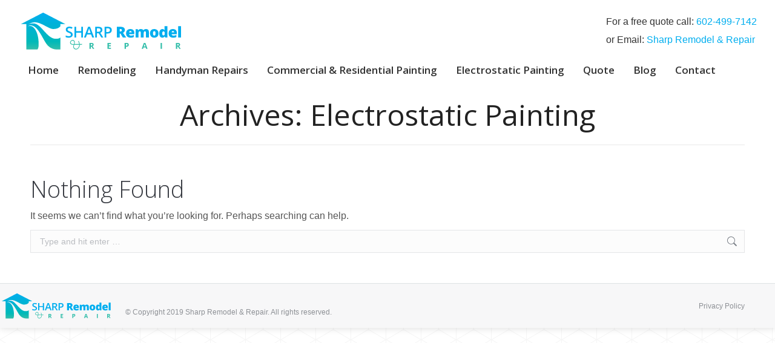

--- FILE ---
content_type: text/html; charset=UTF-8
request_url: http://www.sharppainting.com/?dt_benefits_category=electrostatic-painting
body_size: 14315
content:
<!DOCTYPE html>
<!--[if !(IE 6) | !(IE 7) | !(IE 8)  ]><!-->
<html lang="en-US" class="no-js">
<!--<![endif]-->
<head>
	<meta charset="UTF-8" />
				<meta name="viewport" content="width=device-width, initial-scale=1, maximum-scale=1, user-scalable=0"/>
			<meta name="theme-color" content="#00aeef"/>	<link rel="profile" href="https://gmpg.org/xfn/11" />
	<title>Electrostatic Painting &#8211; Sharp Remodel &amp; Repair</title>
<meta name='robots' content='max-image-preview:large' />
<link rel='dns-prefetch' href='//cdn.jsdelivr.net' />
<link rel='dns-prefetch' href='//maps.googleapis.com' />
<link rel='dns-prefetch' href='//fonts.googleapis.com' />
<link rel="alternate" type="application/rss+xml" title="Sharp Remodel &amp; Repair &raquo; Feed" href="https://www.sharppainting.com/feed/" />
<link rel="alternate" type="application/rss+xml" title="Sharp Remodel &amp; Repair &raquo; Comments Feed" href="https://www.sharppainting.com/comments/feed/" />
<link rel="alternate" type="application/rss+xml" title="Sharp Remodel &amp; Repair &raquo; Electrostatic Painting Benefit Category Feed" href="https://www.sharppainting.com/?dt_benefits_category=electrostatic-painting/feed/" />
<style id='wp-img-auto-sizes-contain-inline-css'>
img:is([sizes=auto i],[sizes^="auto," i]){contain-intrinsic-size:3000px 1500px}
/*# sourceURL=wp-img-auto-sizes-contain-inline-css */
</style>
<style id='wp-emoji-styles-inline-css'>

	img.wp-smiley, img.emoji {
		display: inline !important;
		border: none !important;
		box-shadow: none !important;
		height: 1em !important;
		width: 1em !important;
		margin: 0 0.07em !important;
		vertical-align: -0.1em !important;
		background: none !important;
		padding: 0 !important;
	}
/*# sourceURL=wp-emoji-styles-inline-css */
</style>
<style id='classic-theme-styles-inline-css'>
/*! This file is auto-generated */
.wp-block-button__link{color:#fff;background-color:#32373c;border-radius:9999px;box-shadow:none;text-decoration:none;padding:calc(.667em + 2px) calc(1.333em + 2px);font-size:1.125em}.wp-block-file__button{background:#32373c;color:#fff;text-decoration:none}
/*# sourceURL=/wp-includes/css/classic-themes.min.css */
</style>
<link rel='stylesheet' id='contact-form-7-css' href='http://www.sharppainting.com/wp-content/plugins/contact-form-7/includes/css/styles.css?ver=6.1.4' media='all' />
<link rel='stylesheet' id='the7-font-css' href='http://www.sharppainting.com/wp-content/themes/dt-the7/fonts/icomoon-the7-font/icomoon-the7-font.min.css?ver=14.2.0' media='all' />
<link rel='stylesheet' id='the7-awesome-fonts-css' href='http://www.sharppainting.com/wp-content/themes/dt-the7/fonts/FontAwesome/css/all.min.css?ver=14.2.0' media='all' />
<link rel='stylesheet' id='the7-awesome-fonts-back-css' href='http://www.sharppainting.com/wp-content/themes/dt-the7/fonts/FontAwesome/back-compat.min.css?ver=14.2.0' media='all' />
<link rel='stylesheet' id='the7-Defaults-css' href='http://www.sharppainting.com/wp-content/uploads/smile_fonts/Defaults/Defaults.css?ver=86e192a68120649c25b49958ca72148e' media='all' />
<link rel='stylesheet' id='dt-web-fonts-css' href='https://fonts.googleapis.com/css?family=Roboto:400,500,600,700%7CRoboto+Condensed:400,600,700%7COpen+Sans:300,400,600,700' media='all' />
<link rel='stylesheet' id='dt-main-css' href='http://www.sharppainting.com/wp-content/themes/dt-the7/css/main.min.css?ver=14.2.0' media='all' />
<style id='dt-main-inline-css'>
body #load {
  display: block;
  height: 100%;
  overflow: hidden;
  position: fixed;
  width: 100%;
  z-index: 9901;
  opacity: 1;
  visibility: visible;
  transition: all .35s ease-out;
}
.load-wrap {
  width: 100%;
  height: 100%;
  background-position: center center;
  background-repeat: no-repeat;
  text-align: center;
  display: -ms-flexbox;
  display: -ms-flex;
  display: flex;
  -ms-align-items: center;
  -ms-flex-align: center;
  align-items: center;
  -ms-flex-flow: column wrap;
  flex-flow: column wrap;
  -ms-flex-pack: center;
  -ms-justify-content: center;
  justify-content: center;
}
.load-wrap > svg {
  position: absolute;
  top: 50%;
  left: 50%;
  transform: translate(-50%,-50%);
}
#load {
  background: var(--the7-elementor-beautiful-loading-bg,#00aeef);
  --the7-beautiful-spinner-color2: var(--the7-beautiful-spinner-color,#ffffff);
}

/*# sourceURL=dt-main-inline-css */
</style>
<link rel='stylesheet' id='the7-custom-scrollbar-css' href='http://www.sharppainting.com/wp-content/themes/dt-the7/lib/custom-scrollbar/custom-scrollbar.min.css?ver=14.2.0' media='all' />
<link rel='stylesheet' id='the7-wpbakery-css' href='http://www.sharppainting.com/wp-content/themes/dt-the7/css/wpbakery.min.css?ver=14.2.0' media='all' />
<link rel='stylesheet' id='the7-core-css' href='http://www.sharppainting.com/wp-content/plugins/dt-the7-core/assets/css/post-type.min.css?ver=2.7.12' media='all' />
<link rel='stylesheet' id='the7-css-vars-css' href='http://www.sharppainting.com/wp-content/uploads/the7-css/css-vars.css?ver=8cd75864fde8' media='all' />
<link rel='stylesheet' id='dt-custom-css' href='http://www.sharppainting.com/wp-content/uploads/the7-css/custom.css?ver=8cd75864fde8' media='all' />
<link rel='stylesheet' id='dt-media-css' href='http://www.sharppainting.com/wp-content/uploads/the7-css/media.css?ver=8cd75864fde8' media='all' />
<link rel='stylesheet' id='the7-mega-menu-css' href='http://www.sharppainting.com/wp-content/uploads/the7-css/mega-menu.css?ver=8cd75864fde8' media='all' />
<link rel='stylesheet' id='the7-elements-albums-portfolio-css' href='http://www.sharppainting.com/wp-content/uploads/the7-css/the7-elements-albums-portfolio.css?ver=8cd75864fde8' media='all' />
<link rel='stylesheet' id='the7-elements-css' href='http://www.sharppainting.com/wp-content/uploads/the7-css/post-type-dynamic.css?ver=8cd75864fde8' media='all' />
<link rel='stylesheet' id='style-css' href='http://www.sharppainting.com/wp-content/themes/dt-the7/style.css?ver=14.2.0' media='all' />
<link rel='stylesheet' id='ultimate-vc-addons-style-min-css' href='http://www.sharppainting.com/wp-content/plugins/Ultimate_VC_Addons/assets/min-css/ultimate.min.css?ver=3.21.2' media='all' />
<link rel='stylesheet' id='ultimate-vc-addons-icons-css' href='http://www.sharppainting.com/wp-content/plugins/Ultimate_VC_Addons/assets/css/icons.css?ver=3.21.2' media='all' />
<link rel='stylesheet' id='ultimate-vc-addons-vidcons-css' href='http://www.sharppainting.com/wp-content/plugins/Ultimate_VC_Addons/assets/fonts/vidcons.css?ver=3.21.2' media='all' />
<script src="http://www.sharppainting.com/wp-includes/js/jquery/jquery.min.js?ver=3.7.1" id="jquery-core-js"></script>
<script src="http://www.sharppainting.com/wp-includes/js/jquery/jquery-migrate.min.js?ver=3.4.1" id="jquery-migrate-js"></script>
<script src="//www.sharppainting.com/wp-content/plugins/revslider/sr6/assets/js/rbtools.min.js?ver=6.7.38" async id="tp-tools-js"></script>
<script src="//www.sharppainting.com/wp-content/plugins/revslider/sr6/assets/js/rs6.min.js?ver=6.7.38" async id="revmin-js"></script>
<script id="dt-above-fold-js-extra">
var dtLocal = {"themeUrl":"http://www.sharppainting.com/wp-content/themes/dt-the7","passText":"To view this protected post, enter the password below:","moreButtonText":{"loading":"Loading...","loadMore":"Load more"},"postID":null,"ajaxurl":"https://www.sharppainting.com/wp-admin/admin-ajax.php","REST":{"baseUrl":"https://www.sharppainting.com/wp-json/the7/v1","endpoints":{"sendMail":"/send-mail"}},"contactMessages":{"required":"One or more fields have an error. Please check and try again.","terms":"Please accept the privacy policy.","fillTheCaptchaError":"Please, fill the captcha."},"captchaSiteKey":"","ajaxNonce":"be70bd1136","pageData":{"type":"archive","template":"archive","layout":"masonry"},"themeSettings":{"smoothScroll":"on","lazyLoading":false,"desktopHeader":{"height":140},"ToggleCaptionEnabled":"disabled","ToggleCaption":"Navigation","floatingHeader":{"showAfter":140,"showMenu":false,"height":60,"logo":{"showLogo":true,"html":"\u003Cimg class=\" preload-me\" src=\"https://www.sharppainting.com/wp-content/uploads/2013/10/sharp-remodel-logo-5.png\" srcset=\"https://www.sharppainting.com/wp-content/uploads/2013/10/sharp-remodel-logo-5.png 56w, https://www.sharppainting.com/wp-content/uploads/2013/10/sharp-remodel-logo-6.png 111w\" width=\"56\" height=\"53\"   sizes=\"56px\" alt=\"Sharp Remodel &amp; Repair\" /\u003E","url":"https://www.sharppainting.com/"}},"topLine":{"floatingTopLine":{"logo":{"showLogo":false,"html":""}}},"mobileHeader":{"firstSwitchPoint":1050,"secondSwitchPoint":778,"firstSwitchPointHeight":80,"secondSwitchPointHeight":60,"mobileToggleCaptionEnabled":"disabled","mobileToggleCaption":"Menu"},"stickyMobileHeaderFirstSwitch":{"logo":{"html":"\u003Cimg class=\" preload-me\" src=\"https://www.sharppainting.com/wp-content/uploads/2019/04/sharp-remodel-200.png\" srcset=\"https://www.sharppainting.com/wp-content/uploads/2019/04/sharp-remodel-200.png 200w, https://www.sharppainting.com/wp-content/uploads/2019/04/sharp-remodel-400.png 400w\" width=\"200\" height=\"47\"   sizes=\"200px\" alt=\"Sharp Remodel &amp; Repair\" /\u003E"}},"stickyMobileHeaderSecondSwitch":{"logo":{"html":"\u003Cimg class=\" preload-me\" src=\"https://www.sharppainting.com/wp-content/uploads/2019/04/sharp-remodel-200.png\" srcset=\"https://www.sharppainting.com/wp-content/uploads/2019/04/sharp-remodel-200.png 200w, https://www.sharppainting.com/wp-content/uploads/2019/04/sharp-remodel-400.png 400w\" width=\"200\" height=\"47\"   sizes=\"200px\" alt=\"Sharp Remodel &amp; Repair\" /\u003E"}},"sidebar":{"switchPoint":970},"boxedWidth":"1320px"},"VCMobileScreenWidth":"768"};
var dtShare = {"shareButtonText":{"facebook":"Share on Facebook","twitter":"Share on X","pinterest":"Pin it","linkedin":"Share on Linkedin","whatsapp":"Share on Whatsapp"},"overlayOpacity":"85"};
//# sourceURL=dt-above-fold-js-extra
</script>
<script src="http://www.sharppainting.com/wp-content/themes/dt-the7/js/above-the-fold.min.js?ver=14.2.0" id="dt-above-fold-js"></script>
<script src="http://www.sharppainting.com/wp-content/plugins/Ultimate_VC_Addons/assets/min-js/modernizr-custom.min.js?ver=3.21.2" id="ultimate-vc-addons-modernizr-js"></script>
<script src="http://www.sharppainting.com/wp-content/plugins/Ultimate_VC_Addons/assets/min-js/jquery-ui.min.js?ver=3.21.2" id="jquery_ui-js"></script>
<script src="https://maps.googleapis.com/maps/api/js" id="ultimate-vc-addons-googleapis-js"></script>
<script src="http://www.sharppainting.com/wp-includes/js/jquery/ui/core.min.js?ver=1.13.3" id="jquery-ui-core-js"></script>
<script src="http://www.sharppainting.com/wp-includes/js/jquery/ui/mouse.min.js?ver=1.13.3" id="jquery-ui-mouse-js"></script>
<script src="http://www.sharppainting.com/wp-includes/js/jquery/ui/slider.min.js?ver=1.13.3" id="jquery-ui-slider-js"></script>
<script src="http://www.sharppainting.com/wp-content/plugins/Ultimate_VC_Addons/assets/min-js/jquery-ui-labeledslider.min.js?ver=3.21.2" id="ultimate-vc-addons_range_tick-js"></script>
<script src="http://www.sharppainting.com/wp-content/plugins/Ultimate_VC_Addons/assets/min-js/ultimate.min.js?ver=3.21.2" id="ultimate-vc-addons-script-js"></script>
<script src="http://www.sharppainting.com/wp-content/plugins/Ultimate_VC_Addons/assets/min-js/modal-all.min.js?ver=3.21.2" id="ultimate-vc-addons-modal-all-js"></script>
<script src="http://www.sharppainting.com/wp-content/plugins/Ultimate_VC_Addons/assets/min-js/jparallax.min.js?ver=3.21.2" id="ultimate-vc-addons-jquery.shake-js"></script>
<script src="http://www.sharppainting.com/wp-content/plugins/Ultimate_VC_Addons/assets/min-js/vhparallax.min.js?ver=3.21.2" id="ultimate-vc-addons-jquery.vhparallax-js"></script>
<script src="http://www.sharppainting.com/wp-content/plugins/Ultimate_VC_Addons/assets/min-js/ultimate_bg.min.js?ver=3.21.2" id="ultimate-vc-addons-row-bg-js"></script>
<script src="http://www.sharppainting.com/wp-content/plugins/Ultimate_VC_Addons/assets/min-js/mb-YTPlayer.min.js?ver=3.21.2" id="ultimate-vc-addons-jquery.ytplayer-js"></script>
<script></script><link rel="https://api.w.org/" href="https://www.sharppainting.com/wp-json/" /><link rel="EditURI" type="application/rsd+xml" title="RSD" href="https://www.sharppainting.com/xmlrpc.php?rsd" />

<!-- Analytics by WP Statistics - https://wp-statistics.com -->
<meta name="generator" content="Powered by WPBakery Page Builder - drag and drop page builder for WordPress."/>
<meta name="generator" content="Powered by Slider Revolution 6.7.38 - responsive, Mobile-Friendly Slider Plugin for WordPress with comfortable drag and drop interface." />
<script type="text/javascript" id="the7-loader-script">
document.addEventListener("DOMContentLoaded", function(event) {
	var load = document.getElementById("load");
	if(!load.classList.contains('loader-removed')){
		var removeLoading = setTimeout(function() {
			load.className += " loader-removed";
		}, 300);
	}
});
</script>
		<link rel="icon" href="http://www.sharppainting.com/wp-content/uploads/2019/04/sharp-remodel-16.png" type="image/png" sizes="16x16"/><link rel="icon" href="http://www.sharppainting.com/wp-content/uploads/2019/04/sharp-remodel-32.png" type="image/png" sizes="32x32"/><link rel="apple-touch-icon" href="http://www.sharppainting.com/wp-content/uploads/2019/04/sharp-remodel-60.png"><link rel="apple-touch-icon" sizes="76x76" href="http://www.sharppainting.com/wp-content/uploads/2019/04/sharp-remodel-76.png"><link rel="apple-touch-icon" sizes="120x120" href="http://www.sharppainting.com/wp-content/uploads/2019/04/sharp-remodel-120.png"><link rel="apple-touch-icon" sizes="152x152" href="http://www.sharppainting.com/wp-content/uploads/2019/04/sharp-remodel-152.png"><script>function setREVStartSize(e){
			//window.requestAnimationFrame(function() {
				window.RSIW = window.RSIW===undefined ? window.innerWidth : window.RSIW;
				window.RSIH = window.RSIH===undefined ? window.innerHeight : window.RSIH;
				try {
					var pw = document.getElementById(e.c).parentNode.offsetWidth,
						newh;
					pw = pw===0 || isNaN(pw) || (e.l=="fullwidth" || e.layout=="fullwidth") ? window.RSIW : pw;
					e.tabw = e.tabw===undefined ? 0 : parseInt(e.tabw);
					e.thumbw = e.thumbw===undefined ? 0 : parseInt(e.thumbw);
					e.tabh = e.tabh===undefined ? 0 : parseInt(e.tabh);
					e.thumbh = e.thumbh===undefined ? 0 : parseInt(e.thumbh);
					e.tabhide = e.tabhide===undefined ? 0 : parseInt(e.tabhide);
					e.thumbhide = e.thumbhide===undefined ? 0 : parseInt(e.thumbhide);
					e.mh = e.mh===undefined || e.mh=="" || e.mh==="auto" ? 0 : parseInt(e.mh,0);
					if(e.layout==="fullscreen" || e.l==="fullscreen")
						newh = Math.max(e.mh,window.RSIH);
					else{
						e.gw = Array.isArray(e.gw) ? e.gw : [e.gw];
						for (var i in e.rl) if (e.gw[i]===undefined || e.gw[i]===0) e.gw[i] = e.gw[i-1];
						e.gh = e.el===undefined || e.el==="" || (Array.isArray(e.el) && e.el.length==0)? e.gh : e.el;
						e.gh = Array.isArray(e.gh) ? e.gh : [e.gh];
						for (var i in e.rl) if (e.gh[i]===undefined || e.gh[i]===0) e.gh[i] = e.gh[i-1];
											
						var nl = new Array(e.rl.length),
							ix = 0,
							sl;
						e.tabw = e.tabhide>=pw ? 0 : e.tabw;
						e.thumbw = e.thumbhide>=pw ? 0 : e.thumbw;
						e.tabh = e.tabhide>=pw ? 0 : e.tabh;
						e.thumbh = e.thumbhide>=pw ? 0 : e.thumbh;
						for (var i in e.rl) nl[i] = e.rl[i]<window.RSIW ? 0 : e.rl[i];
						sl = nl[0];
						for (var i in nl) if (sl>nl[i] && nl[i]>0) { sl = nl[i]; ix=i;}
						var m = pw>(e.gw[ix]+e.tabw+e.thumbw) ? 1 : (pw-(e.tabw+e.thumbw)) / (e.gw[ix]);
						newh =  (e.gh[ix] * m) + (e.tabh + e.thumbh);
					}
					var el = document.getElementById(e.c);
					if (el!==null && el) el.style.height = newh+"px";
					el = document.getElementById(e.c+"_wrapper");
					if (el!==null && el) {
						el.style.height = newh+"px";
						el.style.display = "block";
					}
				} catch(e){
					console.log("Failure at Presize of Slider:" + e)
				}
			//});
		  };</script>
		<style id="wp-custom-css">
			/*---Google Captcha Badge---*/
.grecaptcha-badge {
	display: none;
}
.page-id-292 .grecaptcha-badge, .page-id-13094 .grecaptcha-badge {
	display: initial;
}
/*---end Google Captcha ---*/
.sharp-fancy-header-icon {
	float: left;
}
/*---Slider Buttons---*/
.tp-caption.button-white-text a:hover {
	text-decoration: none;
}

.tp-caption a:hover {
	text-decoration: underline;
}

.tp-caption.button-white-text a {
	color: #FFFFFF;
	font-family: Arial;
	font-size: 30px;
	font-weight: 700;
	line-height: 36px;
	text-decoration: none;
	white-space: nowrap;
}

.btn-qt {
	white-space: nowrap !important;
}

/*---end Slider Buttons---*/
/*---Style---*/
.clear-both {
	clear: both;
}

/*---end Style---*/
/*---Images---*/
.short-right {
    float: left;
    margin: 0 10px 10px 0;
        margin-bottom: 10px;
}
/*---Images---*/
/*---Font---*/
a {
	color: #00aeef;
	text-decoration: none !important;
}
a:hover {
	color: #000;
	text-decoration: underline !important;
}
html, body, body.page, .wf-container > *, #main ul.products > *, .woocommerce-page #main ul.products > *, #main .woocommerce ul.products > *, #main .woocommerce-page ul.products > *, .upsells.products .products > *, .related.products .products > *, .gform_wrapper .top_label .gfield_label {
	color: #555;
}

.skill-set {
	text-align: center;
	font-size: 1.25em;
	line-height: 1.2em
}

h3 {
	font-weight: 300;
}

span.dropcap {
    background-color: #00AEEF;
    background-image: none;
    background-repeat: no-repeat;
    box-shadow: 0 2px 2px rgba(0,0,0,0.2);
    color: #FFFFFF;
    display: block;
    float: left;
    font-size: 44px;
    line-height: 38px;
    margin: 0 6px 0px 0;
    padding: 12px 9px 10px;
    text-shadow: 0 -1px 0 rgba(0,0,0,0.2);
}

.remodel-list {
	font-size: 1.2em;
	color: #222;
}

.fa-ul {
	list-style-type: none !important;
	margin-left: 2.14286em !important;
	padding-left: 0;
	font-size: 1.1em;
	line-height: 1.8em;
}

.fa-home:before {
	line-height: 1.35em;
}

.bg-gray {
	background: #EDEDED;
/* Old browsers */
	background: -moz-linear-gradient(top,rgba(255,255,255,1) 0%,rgba(237,237,237,1) 100%);
/* FF3.6+ */
	background: -webkit-gradient(linear,left top,left bottom,color-stop(0%,rgba(255,255,255,1)),color-stop(100%,rgba(237,237,237,1)));
/* Chrome,Safari4+ */
	background: -webkit-linear-gradient(top,rgba(255,255,255,1) 0%,rgba(237,237,237,1) 100%);
/* Chrome10+,Safari5.1+ */
	background: -o-linear-gradient(top,rgba(255,255,255,1) 0%,rgba(237,237,237,1) 100%);
/* Opera 11.10+ */
	background: -ms-linear-gradient(top,rgba(255,255,255,1) 0%,rgba(237,237,237,1) 100%);
/* IE10+ */
	background: linear-gradient(to bottom,rgba(255,255,255,1) 0%,rgba(237,237,237,1) 100%);
/* W3C */
	filter: progid:DXImageTransform.Microsoft.gradient(startColorstr='#ffffff',endColorstr='#ededed',GradientType=0);
/* IE6-9 */
}

.wpb_accordion_heading {
	font-size: 24px;
	line-height: 30px;
}

/*---end Font---*/
/*---Lists---*/
.content ul.paint-brush {
	font-size: 1.2em;
	line-height: 1.8em;
	list-style-image: url("https://www.sharppainting.com/wp-content/uploads/2014/05/paint-brush.png");
	list-style-position: inside;
	margin-left: 10px;
}

/*---end Lists---*/
/*---Header Logo---*/
.logo-left #branding, .logo-classic #branding, .logo-classic-centered #branding, .logo-center #branding {
	max-width: 270px;
}

/*---end Header Logo---*/
/*---Phantom Header Logo---*/
#phantom .ph-wrap.with-logo .ph-wrap-content .logo-box {
	padding: 0;
}

/*---end Phantom Header Logo---*/
/*---Navigation---*/
#main-nav > li.act, .csstransforms3d #main-nav.fancy-rollovers > li.act, #mobile-menu {
	background-color: #999999;
}

/*---end Navigation---*/
/*---Header Contact Info---*/
.header-contact-info {
	font: 16px/30px "Arial", Helvetica, Arial, Verdana, sans-serif;
	word-spacing: normal;
}
.header-contact-info a {
	color: #00aeef;
	text-decoration: none !important;
}
.header-contact-info a:hover {
	color: #000;
	text-decoration: underline !important;
}

/*---end Header Contact Info---*/
/*---Homepage Revolution Slider---*/
.overlap #main-slideshow, .overlap #fancy-header {
	margin-top: 0;
}

/*---end Homepage Revolution Slider---*/

/*---Bottom Bar ©---*/
.wf-container-bottom .wf-float-left {	
	margin: 0 0 -20px 20px;
	vertical-align: bottom;}
/*---end Bottom Bar ©---*/
/*---Benefits Grid---*/
.icons-bg .benefits-grid-ico {
	background: -moz-linear-gradient(top,rgba(0,174,239,1) 0%,rgba(63,189,170,1) 100%);
/* FF3.6+ */
	background: -webkit-gradient(linear,left top,left bottom,color-stop(100%,rgba(0,174,239,1)),color-stop(100%,rgba(63,189,170,1)));
/* Chrome,Safari4+ */
	background: -webkit-linear-gradient(top,rgba(0,174,239,1) 0%,rgba(63,189,170,1) 100%);
/* Chrome10+,Safari5.1+ */
	background: -o-linear-gradient(top,rgba(0,174,239,1) 0%,rgba(63,189,170,1) 100%);
/* Opera 11.10+ */
	background: -ms-linear-gradient(top,rgba(0,174,239,1) 0%,rgba(63,189,170,1) 100%);
/* IE10+ */
	background: linear-gradient(to bottom,rgba(0,174,239,1) 0%,rgba(63,189,170,1) 100%);
/* W3C */
}

.benefits-grid .wf-cell p, .benefits-grid .wf-cell ul {
	text-align: left;
}

.no-touch .animate-element.start-animation.scale-up, .no-touch #page .animate-element.start-animation.scale-up, .no-touch #page .wpb_start_animation.wpb_appear {
	text-align: center;
}

/*---end Benefits Grid---*/
/*---Buttons---*/
button, input[type="button"], input[type="reset"], input[type="submit"], .dt-form button, .dt-form input[type="button"], .dt-form input[type="reset"], .dt-form input[type="submit"], .dt-btn-m, input.dt-btn-m[type="submit"], #main #pricing-table .plan .signup, #main #shaon-pricing-table a.signup, #main .minimal .pt-button, #main .gform_wrapper .gform_footer input.button, #main .gform_wrapper .gform_footer input[type="submit"], form.mc4wp-form input[type="submit"], #main .woocommerce button.button, div.mc4wp-form button[type="submit"] {
	font: 13px/20px "Open Sans", Helvetica, Arial, Verdana, sans-serif;
	padding: 4px 10px;
	text-align: center;
	white-space: normal;
}
.dt-btn {
	white-space: normal;
}

/*---end Buttons---*/
/*---Testimonial Slider Background---*/
.testimonial-item.testimonial-item-slider {
	background-color: #fff;
}

.testimonial-vcard img,
.testimonial-vcard .alignleft {
	-webkit-border-radius: 0;
	-moz-border-radius: 0;
	-ms-border-radius: 0;
	-o-border-radius: 0;
	border-radius: 0;
}

/*---end Testimonial Slider Background---*/
/*---Skills Display---*/
.skill-name span {
    float: right;
}

.skill-name, .skill-name * {
	font-size: 17px;
}

.stripe-style-2 *, .stripe-style-2 a {
	color: #444;
}

.wf-span-4 .skills .skill-name span {
	display: none;
}

/*---end Skills Display---*/
/*---Fancy Header---*/
.fancy-header.title-center.breadcrumbs-off .hgroup {
	padding-bottom: 0px;
	padding-top: 0px;
}

.overlap #fancy-header .wf-wrap {
	padding-top: 0;
}

.fancy-header.title-center.breadcrumbs-off .hgroup img {
	margin-bottom: -5px;
}

/*---end Fancy Header---*/
/*---Contact Form---*/
.wpcf7-form, .wpcf7-form-control {
	font-size: 16px;
	line-height: 24px;
}

span.wpcf7-list-item {
	clear: both;
	float: left;
}

/*---end Contact Form---*/
#main-nav > li.act, .csstransforms3d #main-nav.fancy-rollovers > li.act, #mobile-menu {
    background-color: transparent;
}
/*Mobile Devices*/
@media screen and (max-width: 1024px) {
	/*---Slider Bullets---*/
	.tp-bullets {
		bottom: 50px !important;
	}/*---end Slider Bullets---*/
	
}

@media screen and (max-width: 980px) {
	/*---Slider Bullets---*/
	.tp-bullets {
		bottom: 40px !important;
	}/*---end Slider Bullets---*/
	
}

@media screen and (max-width: 800px) {
	/*---Left Sidebar Info---*/
	.wf-span-4.bg-gray h2 {
		font-size: 28px;
		line-height: 34px;
	}
	
	.wf-span-4.bg-gray h3 {
		font-size: 20px;
		line-height: 26px;
	}/*---end Left Sidebar Info---*/
	
}

@media screen and (max-width: 760px) {
	/*---Header Nav---*/
	.overlap #header {
		box-shadow: none;
	}
	
	.navigation-holder {
		margin-bottom: 10px;
	}
	
	.logo-classic-centered .navigation-holder, .logo-classic .navigation-holder, .logo-classic #main-nav > li, .logo-classic-centered #main-nav > li {
		border: medium none;
	}
	
	.overlap #main {
		box-shadow: none;
	}
	
	.logo-classic nav, .logo-center nav, .logo-classic-centered nav {
		padding-right: 0;
	}
	.header-contact-info {
    font: 14px/36px "Arial", Helvetica, Arial, Verdana, sans-serif !important;
    word-spacing: normal;
}
	
	/*---end Header Nav---*/
	/*---Header Contact Info---*/
	.header-contact-info {
		font: 14px/22px "Arial", Helvetica, Arial, Verdana, sans-serif;
		word-spacing: normal;
	}
	
	/*---end Header Contact Info---*/
	/*---Slider Bullets---*/
	.tp-bullets {
		bottom: 0 !important;
	}/*---end Slider Bullets---*/
	
}

/*end Mobile Devices*/		</style>
		<noscript><style> .wpb_animate_when_almost_visible { opacity: 1; }</style></noscript><style id='global-styles-inline-css'>
:root{--wp--preset--aspect-ratio--square: 1;--wp--preset--aspect-ratio--4-3: 4/3;--wp--preset--aspect-ratio--3-4: 3/4;--wp--preset--aspect-ratio--3-2: 3/2;--wp--preset--aspect-ratio--2-3: 2/3;--wp--preset--aspect-ratio--16-9: 16/9;--wp--preset--aspect-ratio--9-16: 9/16;--wp--preset--color--black: #000000;--wp--preset--color--cyan-bluish-gray: #abb8c3;--wp--preset--color--white: #FFF;--wp--preset--color--pale-pink: #f78da7;--wp--preset--color--vivid-red: #cf2e2e;--wp--preset--color--luminous-vivid-orange: #ff6900;--wp--preset--color--luminous-vivid-amber: #fcb900;--wp--preset--color--light-green-cyan: #7bdcb5;--wp--preset--color--vivid-green-cyan: #00d084;--wp--preset--color--pale-cyan-blue: #8ed1fc;--wp--preset--color--vivid-cyan-blue: #0693e3;--wp--preset--color--vivid-purple: #9b51e0;--wp--preset--color--accent: #00aeef;--wp--preset--color--dark-gray: #111;--wp--preset--color--light-gray: #767676;--wp--preset--gradient--vivid-cyan-blue-to-vivid-purple: linear-gradient(135deg,rgb(6,147,227) 0%,rgb(155,81,224) 100%);--wp--preset--gradient--light-green-cyan-to-vivid-green-cyan: linear-gradient(135deg,rgb(122,220,180) 0%,rgb(0,208,130) 100%);--wp--preset--gradient--luminous-vivid-amber-to-luminous-vivid-orange: linear-gradient(135deg,rgb(252,185,0) 0%,rgb(255,105,0) 100%);--wp--preset--gradient--luminous-vivid-orange-to-vivid-red: linear-gradient(135deg,rgb(255,105,0) 0%,rgb(207,46,46) 100%);--wp--preset--gradient--very-light-gray-to-cyan-bluish-gray: linear-gradient(135deg,rgb(238,238,238) 0%,rgb(169,184,195) 100%);--wp--preset--gradient--cool-to-warm-spectrum: linear-gradient(135deg,rgb(74,234,220) 0%,rgb(151,120,209) 20%,rgb(207,42,186) 40%,rgb(238,44,130) 60%,rgb(251,105,98) 80%,rgb(254,248,76) 100%);--wp--preset--gradient--blush-light-purple: linear-gradient(135deg,rgb(255,206,236) 0%,rgb(152,150,240) 100%);--wp--preset--gradient--blush-bordeaux: linear-gradient(135deg,rgb(254,205,165) 0%,rgb(254,45,45) 50%,rgb(107,0,62) 100%);--wp--preset--gradient--luminous-dusk: linear-gradient(135deg,rgb(255,203,112) 0%,rgb(199,81,192) 50%,rgb(65,88,208) 100%);--wp--preset--gradient--pale-ocean: linear-gradient(135deg,rgb(255,245,203) 0%,rgb(182,227,212) 50%,rgb(51,167,181) 100%);--wp--preset--gradient--electric-grass: linear-gradient(135deg,rgb(202,248,128) 0%,rgb(113,206,126) 100%);--wp--preset--gradient--midnight: linear-gradient(135deg,rgb(2,3,129) 0%,rgb(40,116,252) 100%);--wp--preset--font-size--small: 13px;--wp--preset--font-size--medium: 20px;--wp--preset--font-size--large: 36px;--wp--preset--font-size--x-large: 42px;--wp--preset--spacing--20: 0.44rem;--wp--preset--spacing--30: 0.67rem;--wp--preset--spacing--40: 1rem;--wp--preset--spacing--50: 1.5rem;--wp--preset--spacing--60: 2.25rem;--wp--preset--spacing--70: 3.38rem;--wp--preset--spacing--80: 5.06rem;--wp--preset--shadow--natural: 6px 6px 9px rgba(0, 0, 0, 0.2);--wp--preset--shadow--deep: 12px 12px 50px rgba(0, 0, 0, 0.4);--wp--preset--shadow--sharp: 6px 6px 0px rgba(0, 0, 0, 0.2);--wp--preset--shadow--outlined: 6px 6px 0px -3px rgb(255, 255, 255), 6px 6px rgb(0, 0, 0);--wp--preset--shadow--crisp: 6px 6px 0px rgb(0, 0, 0);}:where(.is-layout-flex){gap: 0.5em;}:where(.is-layout-grid){gap: 0.5em;}body .is-layout-flex{display: flex;}.is-layout-flex{flex-wrap: wrap;align-items: center;}.is-layout-flex > :is(*, div){margin: 0;}body .is-layout-grid{display: grid;}.is-layout-grid > :is(*, div){margin: 0;}:where(.wp-block-columns.is-layout-flex){gap: 2em;}:where(.wp-block-columns.is-layout-grid){gap: 2em;}:where(.wp-block-post-template.is-layout-flex){gap: 1.25em;}:where(.wp-block-post-template.is-layout-grid){gap: 1.25em;}.has-black-color{color: var(--wp--preset--color--black) !important;}.has-cyan-bluish-gray-color{color: var(--wp--preset--color--cyan-bluish-gray) !important;}.has-white-color{color: var(--wp--preset--color--white) !important;}.has-pale-pink-color{color: var(--wp--preset--color--pale-pink) !important;}.has-vivid-red-color{color: var(--wp--preset--color--vivid-red) !important;}.has-luminous-vivid-orange-color{color: var(--wp--preset--color--luminous-vivid-orange) !important;}.has-luminous-vivid-amber-color{color: var(--wp--preset--color--luminous-vivid-amber) !important;}.has-light-green-cyan-color{color: var(--wp--preset--color--light-green-cyan) !important;}.has-vivid-green-cyan-color{color: var(--wp--preset--color--vivid-green-cyan) !important;}.has-pale-cyan-blue-color{color: var(--wp--preset--color--pale-cyan-blue) !important;}.has-vivid-cyan-blue-color{color: var(--wp--preset--color--vivid-cyan-blue) !important;}.has-vivid-purple-color{color: var(--wp--preset--color--vivid-purple) !important;}.has-black-background-color{background-color: var(--wp--preset--color--black) !important;}.has-cyan-bluish-gray-background-color{background-color: var(--wp--preset--color--cyan-bluish-gray) !important;}.has-white-background-color{background-color: var(--wp--preset--color--white) !important;}.has-pale-pink-background-color{background-color: var(--wp--preset--color--pale-pink) !important;}.has-vivid-red-background-color{background-color: var(--wp--preset--color--vivid-red) !important;}.has-luminous-vivid-orange-background-color{background-color: var(--wp--preset--color--luminous-vivid-orange) !important;}.has-luminous-vivid-amber-background-color{background-color: var(--wp--preset--color--luminous-vivid-amber) !important;}.has-light-green-cyan-background-color{background-color: var(--wp--preset--color--light-green-cyan) !important;}.has-vivid-green-cyan-background-color{background-color: var(--wp--preset--color--vivid-green-cyan) !important;}.has-pale-cyan-blue-background-color{background-color: var(--wp--preset--color--pale-cyan-blue) !important;}.has-vivid-cyan-blue-background-color{background-color: var(--wp--preset--color--vivid-cyan-blue) !important;}.has-vivid-purple-background-color{background-color: var(--wp--preset--color--vivid-purple) !important;}.has-black-border-color{border-color: var(--wp--preset--color--black) !important;}.has-cyan-bluish-gray-border-color{border-color: var(--wp--preset--color--cyan-bluish-gray) !important;}.has-white-border-color{border-color: var(--wp--preset--color--white) !important;}.has-pale-pink-border-color{border-color: var(--wp--preset--color--pale-pink) !important;}.has-vivid-red-border-color{border-color: var(--wp--preset--color--vivid-red) !important;}.has-luminous-vivid-orange-border-color{border-color: var(--wp--preset--color--luminous-vivid-orange) !important;}.has-luminous-vivid-amber-border-color{border-color: var(--wp--preset--color--luminous-vivid-amber) !important;}.has-light-green-cyan-border-color{border-color: var(--wp--preset--color--light-green-cyan) !important;}.has-vivid-green-cyan-border-color{border-color: var(--wp--preset--color--vivid-green-cyan) !important;}.has-pale-cyan-blue-border-color{border-color: var(--wp--preset--color--pale-cyan-blue) !important;}.has-vivid-cyan-blue-border-color{border-color: var(--wp--preset--color--vivid-cyan-blue) !important;}.has-vivid-purple-border-color{border-color: var(--wp--preset--color--vivid-purple) !important;}.has-vivid-cyan-blue-to-vivid-purple-gradient-background{background: var(--wp--preset--gradient--vivid-cyan-blue-to-vivid-purple) !important;}.has-light-green-cyan-to-vivid-green-cyan-gradient-background{background: var(--wp--preset--gradient--light-green-cyan-to-vivid-green-cyan) !important;}.has-luminous-vivid-amber-to-luminous-vivid-orange-gradient-background{background: var(--wp--preset--gradient--luminous-vivid-amber-to-luminous-vivid-orange) !important;}.has-luminous-vivid-orange-to-vivid-red-gradient-background{background: var(--wp--preset--gradient--luminous-vivid-orange-to-vivid-red) !important;}.has-very-light-gray-to-cyan-bluish-gray-gradient-background{background: var(--wp--preset--gradient--very-light-gray-to-cyan-bluish-gray) !important;}.has-cool-to-warm-spectrum-gradient-background{background: var(--wp--preset--gradient--cool-to-warm-spectrum) !important;}.has-blush-light-purple-gradient-background{background: var(--wp--preset--gradient--blush-light-purple) !important;}.has-blush-bordeaux-gradient-background{background: var(--wp--preset--gradient--blush-bordeaux) !important;}.has-luminous-dusk-gradient-background{background: var(--wp--preset--gradient--luminous-dusk) !important;}.has-pale-ocean-gradient-background{background: var(--wp--preset--gradient--pale-ocean) !important;}.has-electric-grass-gradient-background{background: var(--wp--preset--gradient--electric-grass) !important;}.has-midnight-gradient-background{background: var(--wp--preset--gradient--midnight) !important;}.has-small-font-size{font-size: var(--wp--preset--font-size--small) !important;}.has-medium-font-size{font-size: var(--wp--preset--font-size--medium) !important;}.has-large-font-size{font-size: var(--wp--preset--font-size--large) !important;}.has-x-large-font-size{font-size: var(--wp--preset--font-size--x-large) !important;}
/*# sourceURL=global-styles-inline-css */
</style>
<link rel='stylesheet' id='rs-plugin-settings-css' href='//www.sharppainting.com/wp-content/plugins/revslider/sr6/assets/css/rs6.css?ver=6.7.38' media='all' />
<style id='rs-plugin-settings-inline-css'>
.tp-caption a{color:#ff7302;text-shadow:none;-webkit-transition:all 0.2s ease-out;-moz-transition:all 0.2s ease-out;-o-transition:all 0.2s ease-out;-ms-transition:all 0.2s ease-out}.tp-caption a:hover{color:#ffa902}
/*# sourceURL=rs-plugin-settings-inline-css */
</style>
</head>
<body id="the7-body" class="archive tax-dt_benefits_category term-electrostatic-painting term-31 wp-embed-responsive wp-theme-dt-the7 the7-core-ver-2.7.12 layout-masonry description-under-image boxed-layout dt-responsive-on right-mobile-menu-close-icon ouside-menu-close-icon mobile-hamburger-close-bg-enable mobile-hamburger-close-bg-hover-enable  fade-medium-mobile-menu-close-icon fade-medium-menu-close-icon srcset-enabled btn-flat custom-btn-color custom-btn-hover-color floating-top-bar sticky-mobile-header top-header first-switch-logo-left first-switch-menu-right second-switch-logo-left second-switch-menu-right right-mobile-menu layzr-loading-on no-avatars popup-message-style the7-ver-14.2.0 dt-fa-compatibility wpb-js-composer js-comp-ver-8.7.2 vc_responsive">
<!-- The7 14.2.0 -->
<div id="load" class="spinner-loader">
	<div class="load-wrap"><style type="text/css">
    [class*="the7-spinner-animate-"]{
        animation: spinner-animation 1s cubic-bezier(1,1,1,1) infinite;
        x:46.5px;
        y:40px;
        width:7px;
        height:20px;
        fill:var(--the7-beautiful-spinner-color2);
        opacity: 0.2;
    }
    .the7-spinner-animate-2{
        animation-delay: 0.083s;
    }
    .the7-spinner-animate-3{
        animation-delay: 0.166s;
    }
    .the7-spinner-animate-4{
         animation-delay: 0.25s;
    }
    .the7-spinner-animate-5{
         animation-delay: 0.33s;
    }
    .the7-spinner-animate-6{
         animation-delay: 0.416s;
    }
    .the7-spinner-animate-7{
         animation-delay: 0.5s;
    }
    .the7-spinner-animate-8{
         animation-delay: 0.58s;
    }
    .the7-spinner-animate-9{
         animation-delay: 0.666s;
    }
    .the7-spinner-animate-10{
         animation-delay: 0.75s;
    }
    .the7-spinner-animate-11{
        animation-delay: 0.83s;
    }
    .the7-spinner-animate-12{
        animation-delay: 0.916s;
    }
    @keyframes spinner-animation{
        from {
            opacity: 1;
        }
        to{
            opacity: 0;
        }
    }
</style>
<svg width="75px" height="75px" xmlns="http://www.w3.org/2000/svg" viewBox="0 0 100 100" preserveAspectRatio="xMidYMid">
	<rect class="the7-spinner-animate-1" rx="5" ry="5" transform="rotate(0 50 50) translate(0 -30)"></rect>
	<rect class="the7-spinner-animate-2" rx="5" ry="5" transform="rotate(30 50 50) translate(0 -30)"></rect>
	<rect class="the7-spinner-animate-3" rx="5" ry="5" transform="rotate(60 50 50) translate(0 -30)"></rect>
	<rect class="the7-spinner-animate-4" rx="5" ry="5" transform="rotate(90 50 50) translate(0 -30)"></rect>
	<rect class="the7-spinner-animate-5" rx="5" ry="5" transform="rotate(120 50 50) translate(0 -30)"></rect>
	<rect class="the7-spinner-animate-6" rx="5" ry="5" transform="rotate(150 50 50) translate(0 -30)"></rect>
	<rect class="the7-spinner-animate-7" rx="5" ry="5" transform="rotate(180 50 50) translate(0 -30)"></rect>
	<rect class="the7-spinner-animate-8" rx="5" ry="5" transform="rotate(210 50 50) translate(0 -30)"></rect>
	<rect class="the7-spinner-animate-9" rx="5" ry="5" transform="rotate(240 50 50) translate(0 -30)"></rect>
	<rect class="the7-spinner-animate-10" rx="5" ry="5" transform="rotate(270 50 50) translate(0 -30)"></rect>
	<rect class="the7-spinner-animate-11" rx="5" ry="5" transform="rotate(300 50 50) translate(0 -30)"></rect>
	<rect class="the7-spinner-animate-12" rx="5" ry="5" transform="rotate(330 50 50) translate(0 -30)"></rect>
</svg></div>
</div>
<div id="page" class="boxed">
	<a class="skip-link screen-reader-text" href="#content">Skip to content</a>

<div class="masthead classic-header left widgets full-height shadow-mobile-header-decoration small-mobile-menu-icon dt-parent-menu-clickable show-sub-menu-on-hover show-device-logo show-mobile-logo" >

	<div class="top-bar top-bar-empty top-bar-line-hide">
	<div class="top-bar-bg" ></div>
	<div class="mini-widgets left-widgets"></div><div class="mini-widgets right-widgets"></div></div>

	<header class="header-bar" role="banner">

		<div class="branding">
	<div id="site-title" class="assistive-text">Sharp Remodel &amp; Repair</div>
	<div id="site-description" class="assistive-text"></div>
	<a class="" href="https://www.sharppainting.com/"><img class=" preload-me" src="https://www.sharppainting.com/wp-content/uploads/2014/08/sharp-remodel-logo-1.png" srcset="https://www.sharppainting.com/wp-content/uploads/2014/08/sharp-remodel-logo-1.png 275w, https://www.sharppainting.com/wp-content/uploads/2014/08/sharp-remodel-logo-2.png 550w" width="275" height="78"   sizes="275px" alt="Sharp Remodel &amp; Repair" /><img class="mobile-logo preload-me" src="https://www.sharppainting.com/wp-content/uploads/2019/04/sharp-remodel-200.png" srcset="https://www.sharppainting.com/wp-content/uploads/2019/04/sharp-remodel-200.png 200w, https://www.sharppainting.com/wp-content/uploads/2019/04/sharp-remodel-400.png 400w" width="200" height="47"   sizes="200px" alt="Sharp Remodel &amp; Repair" /></a><div class="mini-widgets"></div><div class="mini-widgets"><div class="text-area show-on-desktop near-logo-first-switch in-menu-second-switch"><p class="header-contact-info">For a free quote call: <a href="callto:‭6024997142‬">‭602-499-7142‬</a><br />or Email: <script type="text/javascript">eval(unescape('d%6fc%75%6de%6e%74%2e%77%72%69%74e%28%27%3Ca%20%68%72ef%3D%22%26%23109%3Ba%26%23105%3B%6c%26%23116%3B%26%23111%3B%3A%26%23106%3B%26%23111%3B%26%23104%3B%26%23110%3B%26%2364%3B%26%23115%3B%26%23104%3B%26%2397%3B%26%23114%3B%26%23112%3B%26%23112%3B%26%2397%3B%26%23105%3B%26%23110%3B%26%23116%3B%26%23105%3B%26%23110%3B%26%23103%3B%26%2346%3B%26%2399%3B%26%23111%3B%26%23109%3B%22%3E%53%68a%72%70%20%52e%6d%6fde%6c%20%26%20%52e%70a%69%72%3C%2fa%3E%27%29%3B'));</script></p>
</div></div></div>

		<nav class="navigation">

			<ul id="primary-menu" class="main-nav"><li class="menu-item menu-item-type-post_type menu-item-object-page menu-item-home menu-item-13098 first depth-0"><a href='https://www.sharppainting.com/' data-level='1'><span class="menu-item-text"><span class="menu-text">Home</span></span></a></li> <li class="menu-item menu-item-type-post_type menu-item-object-page menu-item-13099 depth-0"><a href='https://www.sharppainting.com/construction-remodeling/' title='Construction &#038; Remodeling' data-level='1'><span class="menu-item-text"><span class="menu-text">Remodeling</span></span></a></li> <li class="menu-item menu-item-type-post_type menu-item-object-page menu-item-13100 depth-0"><a href='https://www.sharppainting.com/handyman-repairs/' data-level='1'><span class="menu-item-text"><span class="menu-text">Handyman Repairs</span></span></a></li> <li class="menu-item menu-item-type-post_type menu-item-object-page menu-item-13101 depth-0"><a href='https://www.sharppainting.com/commercial-residential-painting-2/' data-level='1'><span class="menu-item-text"><span class="menu-text">Commercial &#038; Residential Painting</span></span></a></li> <li class="menu-item menu-item-type-post_type menu-item-object-page menu-item-13102 depth-0"><a href='https://www.sharppainting.com/electrostatic-painting/' data-level='1'><span class="menu-item-text"><span class="menu-text">Electrostatic Painting</span></span></a></li> <li class="menu-item menu-item-type-post_type menu-item-object-page menu-item-13105 depth-0"><a href='https://www.sharppainting.com/quote-home-repair-remodel-paint-electrostatic/' data-level='1'><span class="menu-item-text"><span class="menu-text">Quote</span></span></a></li> <li class="menu-item menu-item-type-post_type menu-item-object-page menu-item-13233 depth-0"><a href='https://www.sharppainting.com/blog/' data-level='1'><span class="menu-item-text"><span class="menu-text">Blog</span></span></a></li> <li class="menu-item menu-item-type-post_type menu-item-object-page menu-item-13104 last depth-0"><a href='https://www.sharppainting.com/contact-us/' data-level='1'><span class="menu-item-text"><span class="menu-text">Contact</span></span></a></li> </ul>
			
		</nav>

	</header>

</div>
<div role="navigation" aria-label="Main Menu" class="dt-mobile-header mobile-menu-show-divider">
	<div class="dt-close-mobile-menu-icon" aria-label="Close" role="button" tabindex="0"><div class="close-line-wrap"><span class="close-line"></span><span class="close-line"></span><span class="close-line"></span></div></div>	<ul id="mobile-menu" class="mobile-main-nav">
		<li class="menu-item menu-item-type-post_type menu-item-object-page menu-item-home menu-item-13098 first depth-0"><a href='https://www.sharppainting.com/' data-level='1'><span class="menu-item-text"><span class="menu-text">Home</span></span></a></li> <li class="menu-item menu-item-type-post_type menu-item-object-page menu-item-13099 depth-0"><a href='https://www.sharppainting.com/construction-remodeling/' title='Construction &#038; Remodeling' data-level='1'><span class="menu-item-text"><span class="menu-text">Remodeling</span></span></a></li> <li class="menu-item menu-item-type-post_type menu-item-object-page menu-item-13100 depth-0"><a href='https://www.sharppainting.com/handyman-repairs/' data-level='1'><span class="menu-item-text"><span class="menu-text">Handyman Repairs</span></span></a></li> <li class="menu-item menu-item-type-post_type menu-item-object-page menu-item-13101 depth-0"><a href='https://www.sharppainting.com/commercial-residential-painting-2/' data-level='1'><span class="menu-item-text"><span class="menu-text">Commercial &#038; Residential Painting</span></span></a></li> <li class="menu-item menu-item-type-post_type menu-item-object-page menu-item-13102 depth-0"><a href='https://www.sharppainting.com/electrostatic-painting/' data-level='1'><span class="menu-item-text"><span class="menu-text">Electrostatic Painting</span></span></a></li> <li class="menu-item menu-item-type-post_type menu-item-object-page menu-item-13105 depth-0"><a href='https://www.sharppainting.com/quote-home-repair-remodel-paint-electrostatic/' data-level='1'><span class="menu-item-text"><span class="menu-text">Quote</span></span></a></li> <li class="menu-item menu-item-type-post_type menu-item-object-page menu-item-13233 depth-0"><a href='https://www.sharppainting.com/blog/' data-level='1'><span class="menu-item-text"><span class="menu-text">Blog</span></span></a></li> <li class="menu-item menu-item-type-post_type menu-item-object-page menu-item-13104 last depth-0"><a href='https://www.sharppainting.com/contact-us/' data-level='1'><span class="menu-item-text"><span class="menu-text">Contact</span></span></a></li> 	</ul>
	<div class='mobile-mini-widgets-in-menu'></div>
</div>

		<div class="page-title title-center breadcrumbs-off breadcrumbs-mobile-off page-title-responsive-enabled" data-prlx-speed="0.5">
			<div class="wf-wrap">

				<div class="page-title-head hgroup"><h1 >Archives: <span>Electrostatic Painting</span></h1></div>			</div>
		</div>

		

<div id="main" class="sidebar-none sidebar-divider-vertical">

	
	<div class="main-gradient"></div>
	<div class="wf-wrap">
	<div class="wf-container-main">

	

	<!-- Content -->
	<div id="content" class="content" role="main">

		
<article id="post-0" class="post no-results not-found">
	<h1 class="entry-title">Nothing Found</h1>

			<p>It seems we can&rsquo;t find what you&rsquo;re looking for. Perhaps searching can help.</p>
		<form class="searchform" role="search" method="get" action="https://www.sharppainting.com/">
    <label for="the7-search" class="screen-reader-text">Search:</label>
    <input type="text" id="the7-search" class="field searchform-s" name="s" value="" placeholder="Type and hit enter &hellip;" />
    <input type="submit" class="assistive-text searchsubmit" value="Go!" />
    <a href="" class="submit"><svg version="1.1" xmlns="http://www.w3.org/2000/svg" xmlns:xlink="http://www.w3.org/1999/xlink" x="0px" y="0px" viewBox="0 0 16 16" style="enable-background:new 0 0 16 16;" xml:space="preserve"><path d="M11.7,10.3c2.1-2.9,1.5-7-1.4-9.1s-7-1.5-9.1,1.4s-1.5,7,1.4,9.1c2.3,1.7,5.4,1.7,7.7,0h0c0,0,0.1,0.1,0.1,0.1l3.8,3.8c0.4,0.4,1,0.4,1.4,0s0.4-1,0-1.4l-3.8-3.9C11.8,10.4,11.8,10.4,11.7,10.3L11.7,10.3z M12,6.5c0,3-2.5,5.5-5.5,5.5S1,9.5,1,6.5S3.5,1,6.5,1S12,3.5,12,6.5z"/></svg></a>
</form>
	</article><!-- #post-0 .post .no-results .not-found -->

	</div><!-- #content -->

	

			</div><!-- .wf-container -->
		</div><!-- .wf-wrap -->

	
	</div><!-- #main -->

	


	<!-- !Footer -->
	<footer id="footer" class="footer solid-bg footer-outline-decoration"  role="contentinfo">

		
<!-- !Bottom-bar -->
<div id="bottom-bar" class="logo-left">
    <div class="wf-wrap">
        <div class="wf-container-bottom">

			<div id="branding-bottom"><a class="" href="https://www.sharppainting.com/"><img class=" preload-me" src="https://www.sharppainting.com/wp-content/uploads/2014/08/sharp-remodel-logo-3.png" srcset="https://www.sharppainting.com/wp-content/uploads/2014/08/sharp-remodel-logo-3.png 187w, https://www.sharppainting.com/wp-content/uploads/2014/08/sharp-remodel-logo-4.png 374w" width="187" height="53"   sizes="187px" alt="Sharp Remodel &amp; Repair" /></a></div>
                <div class="wf-float-left">

					© Copyright 2019 Sharp Remodel &amp; Repair. All rights reserved.
                </div>

			
            <div class="wf-float-right">

				<div class="bottom-text-block"><p><a href="https://www.sharppainting.com/privacy-policy/">Privacy Policy</a></p>
</div>
            </div>

        </div><!-- .wf-container-bottom -->
    </div><!-- .wf-wrap -->
</div><!-- #bottom-bar -->
	</footer><!-- #footer -->

<a href="#" class="scroll-top"><svg version="1.1" xmlns="http://www.w3.org/2000/svg" xmlns:xlink="http://www.w3.org/1999/xlink" x="0px" y="0px"
	 viewBox="0 0 16 16" style="enable-background:new 0 0 16 16;" xml:space="preserve">
<path d="M11.7,6.3l-3-3C8.5,3.1,8.3,3,8,3c0,0,0,0,0,0C7.7,3,7.5,3.1,7.3,3.3l-3,3c-0.4,0.4-0.4,1,0,1.4c0.4,0.4,1,0.4,1.4,0L7,6.4
	V12c0,0.6,0.4,1,1,1s1-0.4,1-1V6.4l1.3,1.3c0.4,0.4,1,0.4,1.4,0C11.9,7.5,12,7.3,12,7S11.9,6.5,11.7,6.3z"/>
</svg><span class="screen-reader-text">Go to Top</span></a>

</div><!-- #page -->


		<script>
			window.RS_MODULES = window.RS_MODULES || {};
			window.RS_MODULES.modules = window.RS_MODULES.modules || {};
			window.RS_MODULES.waiting = window.RS_MODULES.waiting || [];
			window.RS_MODULES.defered = false;
			window.RS_MODULES.moduleWaiting = window.RS_MODULES.moduleWaiting || {};
			window.RS_MODULES.type = 'compiled';
		</script>
		<script type="speculationrules">
{"prefetch":[{"source":"document","where":{"and":[{"href_matches":"/*"},{"not":{"href_matches":["/wp-*.php","/wp-admin/*","/wp-content/uploads/*","/wp-content/*","/wp-content/plugins/*","/wp-content/themes/dt-the7/*","/*\\?(.+)"]}},{"not":{"selector_matches":"a[rel~=\"nofollow\"]"}},{"not":{"selector_matches":".no-prefetch, .no-prefetch a"}}]},"eagerness":"conservative"}]}
</script>
<script src="http://www.sharppainting.com/wp-content/themes/dt-the7/js/main.min.js?ver=14.2.0" id="dt-main-js"></script>
<script src="http://www.sharppainting.com/wp-includes/js/dist/hooks.min.js?ver=dd5603f07f9220ed27f1" id="wp-hooks-js"></script>
<script src="http://www.sharppainting.com/wp-includes/js/dist/i18n.min.js?ver=c26c3dc7bed366793375" id="wp-i18n-js"></script>
<script id="wp-i18n-js-after">
wp.i18n.setLocaleData( { 'text direction\u0004ltr': [ 'ltr' ] } );
//# sourceURL=wp-i18n-js-after
</script>
<script src="http://www.sharppainting.com/wp-content/plugins/contact-form-7/includes/swv/js/index.js?ver=6.1.4" id="swv-js"></script>
<script id="contact-form-7-js-before">
var wpcf7 = {
    "api": {
        "root": "https:\/\/www.sharppainting.com\/wp-json\/",
        "namespace": "contact-form-7\/v1"
    }
};
//# sourceURL=contact-form-7-js-before
</script>
<script src="http://www.sharppainting.com/wp-content/plugins/contact-form-7/includes/js/index.js?ver=6.1.4" id="contact-form-7-js"></script>
<script id="wp-statistics-tracker-js-extra">
var WP_Statistics_Tracker_Object = {"requestUrl":"https://www.sharppainting.com/wp-json/wp-statistics/v2","ajaxUrl":"https://www.sharppainting.com/wp-admin/admin-ajax.php","hitParams":{"wp_statistics_hit":1,"source_type":"tax_dt_benefits_category","source_id":31,"search_query":"","signature":"5c581494f1f1bcc26dfaca022f71ff07","endpoint":"hit"},"option":{"dntEnabled":"","bypassAdBlockers":"","consentIntegration":{"name":null,"status":[]},"isPreview":false,"userOnline":false,"trackAnonymously":false,"isWpConsentApiActive":false,"consentLevel":""},"isLegacyEventLoaded":"","customEventAjaxUrl":"https://www.sharppainting.com/wp-admin/admin-ajax.php?action=wp_statistics_custom_event&nonce=b19f2dc506","onlineParams":{"wp_statistics_hit":1,"source_type":"tax_dt_benefits_category","source_id":31,"search_query":"","signature":"5c581494f1f1bcc26dfaca022f71ff07","action":"wp_statistics_online_check"},"jsCheckTime":"60000"};
//# sourceURL=wp-statistics-tracker-js-extra
</script>
<script src="http://www.sharppainting.com/wp-content/plugins/wp-statistics/assets/js/tracker.js?ver=14.16" id="wp-statistics-tracker-js"></script>
<script id="wp_slimstat-js-extra">
var SlimStatParams = {"transport":"ajax","ajaxurl_rest":"https://www.sharppainting.com/wp-json/slimstat/v1/hit","ajaxurl_ajax":"https://www.sharppainting.com/wp-admin/admin-ajax.php","ajaxurl_adblock":"https://www.sharppainting.com/request/4ddbb99f3646c73cccdba7695ef2fac4/","ajaxurl":"https://www.sharppainting.com/wp-admin/admin-ajax.php","baseurl":"/","dnt":"noslimstat,ab-item","ci":"YToxOntzOjEyOiJjb250ZW50X3R5cGUiO3M6ODoidGF4b25vbXkiO30-.40f26abbb51ec9ce1c03524ab849f7e4","wp_rest_nonce":"90f40db9c9"};
//# sourceURL=wp_slimstat-js-extra
</script>
<script defer src="https://cdn.jsdelivr.net/wp/wp-slimstat/tags/5.3.5/wp-slimstat.min.js" id="wp_slimstat-js"></script>
<script src="http://www.sharppainting.com/wp-content/themes/dt-the7/js/legacy.min.js?ver=14.2.0" id="dt-legacy-js"></script>
<script src="http://www.sharppainting.com/wp-content/themes/dt-the7/lib/jquery-mousewheel/jquery-mousewheel.min.js?ver=14.2.0" id="jquery-mousewheel-js"></script>
<script src="http://www.sharppainting.com/wp-content/themes/dt-the7/lib/custom-scrollbar/custom-scrollbar.min.js?ver=14.2.0" id="the7-custom-scrollbar-js"></script>
<script src="http://www.sharppainting.com/wp-content/plugins/dt-the7-core/assets/js/post-type.min.js?ver=2.7.12" id="the7-core-js"></script>
<script src="https://www.google.com/recaptcha/api.js?render=6LcFjp8UAAAAAMj6AgxxBne8nLQ7_1xOez9Uhsfp&amp;ver=3.0" id="google-recaptcha-js"></script>
<script src="http://www.sharppainting.com/wp-includes/js/dist/vendor/wp-polyfill.min.js?ver=3.15.0" id="wp-polyfill-js"></script>
<script id="wpcf7-recaptcha-js-before">
var wpcf7_recaptcha = {
    "sitekey": "6LcFjp8UAAAAAMj6AgxxBne8nLQ7_1xOez9Uhsfp",
    "actions": {
        "homepage": "homepage",
        "contactform": "contactform"
    }
};
//# sourceURL=wpcf7-recaptcha-js-before
</script>
<script src="http://www.sharppainting.com/wp-content/plugins/contact-form-7/modules/recaptcha/index.js?ver=6.1.4" id="wpcf7-recaptcha-js"></script>
<script src="http://www.sharppainting.com/wp-includes/js/imagesloaded.min.js?ver=5.0.0" id="imagesloaded-js"></script>
<script src="http://www.sharppainting.com/wp-includes/js/masonry.min.js?ver=4.2.2" id="masonry-js"></script>
<script id="wp-emoji-settings" type="application/json">
{"baseUrl":"https://s.w.org/images/core/emoji/17.0.2/72x72/","ext":".png","svgUrl":"https://s.w.org/images/core/emoji/17.0.2/svg/","svgExt":".svg","source":{"concatemoji":"http://www.sharppainting.com/wp-includes/js/wp-emoji-release.min.js?ver=86e192a68120649c25b49958ca72148e"}}
</script>
<script type="module">
/*! This file is auto-generated */
const a=JSON.parse(document.getElementById("wp-emoji-settings").textContent),o=(window._wpemojiSettings=a,"wpEmojiSettingsSupports"),s=["flag","emoji"];function i(e){try{var t={supportTests:e,timestamp:(new Date).valueOf()};sessionStorage.setItem(o,JSON.stringify(t))}catch(e){}}function c(e,t,n){e.clearRect(0,0,e.canvas.width,e.canvas.height),e.fillText(t,0,0);t=new Uint32Array(e.getImageData(0,0,e.canvas.width,e.canvas.height).data);e.clearRect(0,0,e.canvas.width,e.canvas.height),e.fillText(n,0,0);const a=new Uint32Array(e.getImageData(0,0,e.canvas.width,e.canvas.height).data);return t.every((e,t)=>e===a[t])}function p(e,t){e.clearRect(0,0,e.canvas.width,e.canvas.height),e.fillText(t,0,0);var n=e.getImageData(16,16,1,1);for(let e=0;e<n.data.length;e++)if(0!==n.data[e])return!1;return!0}function u(e,t,n,a){switch(t){case"flag":return n(e,"\ud83c\udff3\ufe0f\u200d\u26a7\ufe0f","\ud83c\udff3\ufe0f\u200b\u26a7\ufe0f")?!1:!n(e,"\ud83c\udde8\ud83c\uddf6","\ud83c\udde8\u200b\ud83c\uddf6")&&!n(e,"\ud83c\udff4\udb40\udc67\udb40\udc62\udb40\udc65\udb40\udc6e\udb40\udc67\udb40\udc7f","\ud83c\udff4\u200b\udb40\udc67\u200b\udb40\udc62\u200b\udb40\udc65\u200b\udb40\udc6e\u200b\udb40\udc67\u200b\udb40\udc7f");case"emoji":return!a(e,"\ud83e\u1fac8")}return!1}function f(e,t,n,a){let r;const o=(r="undefined"!=typeof WorkerGlobalScope&&self instanceof WorkerGlobalScope?new OffscreenCanvas(300,150):document.createElement("canvas")).getContext("2d",{willReadFrequently:!0}),s=(o.textBaseline="top",o.font="600 32px Arial",{});return e.forEach(e=>{s[e]=t(o,e,n,a)}),s}function r(e){var t=document.createElement("script");t.src=e,t.defer=!0,document.head.appendChild(t)}a.supports={everything:!0,everythingExceptFlag:!0},new Promise(t=>{let n=function(){try{var e=JSON.parse(sessionStorage.getItem(o));if("object"==typeof e&&"number"==typeof e.timestamp&&(new Date).valueOf()<e.timestamp+604800&&"object"==typeof e.supportTests)return e.supportTests}catch(e){}return null}();if(!n){if("undefined"!=typeof Worker&&"undefined"!=typeof OffscreenCanvas&&"undefined"!=typeof URL&&URL.createObjectURL&&"undefined"!=typeof Blob)try{var e="postMessage("+f.toString()+"("+[JSON.stringify(s),u.toString(),c.toString(),p.toString()].join(",")+"));",a=new Blob([e],{type:"text/javascript"});const r=new Worker(URL.createObjectURL(a),{name:"wpTestEmojiSupports"});return void(r.onmessage=e=>{i(n=e.data),r.terminate(),t(n)})}catch(e){}i(n=f(s,u,c,p))}t(n)}).then(e=>{for(const n in e)a.supports[n]=e[n],a.supports.everything=a.supports.everything&&a.supports[n],"flag"!==n&&(a.supports.everythingExceptFlag=a.supports.everythingExceptFlag&&a.supports[n]);var t;a.supports.everythingExceptFlag=a.supports.everythingExceptFlag&&!a.supports.flag,a.supports.everything||((t=a.source||{}).concatemoji?r(t.concatemoji):t.wpemoji&&t.twemoji&&(r(t.twemoji),r(t.wpemoji)))});
//# sourceURL=http://www.sharppainting.com/wp-includes/js/wp-emoji-loader.min.js
</script>
<script></script>
<div class="pswp" tabindex="-1" role="dialog" aria-hidden="true">
	<div class="pswp__bg"></div>
	<div class="pswp__scroll-wrap">
		<div class="pswp__container">
			<div class="pswp__item"></div>
			<div class="pswp__item"></div>
			<div class="pswp__item"></div>
		</div>
		<div class="pswp__ui pswp__ui--hidden">
			<div class="pswp__top-bar">
				<div class="pswp__counter"></div>
				<button class="pswp__button pswp__button--close" title="Close (Esc)" aria-label="Close (Esc)"></button>
				<button class="pswp__button pswp__button--share" title="Share" aria-label="Share"></button>
				<button class="pswp__button pswp__button--fs" title="Toggle fullscreen" aria-label="Toggle fullscreen"></button>
				<button class="pswp__button pswp__button--zoom" title="Zoom in/out" aria-label="Zoom in/out"></button>
				<div class="pswp__preloader">
					<div class="pswp__preloader__icn">
						<div class="pswp__preloader__cut">
							<div class="pswp__preloader__donut"></div>
						</div>
					</div>
				</div>
			</div>
			<div class="pswp__share-modal pswp__share-modal--hidden pswp__single-tap">
				<div class="pswp__share-tooltip"></div> 
			</div>
			<button class="pswp__button pswp__button--arrow--left" title="Previous (arrow left)" aria-label="Previous (arrow left)">
			</button>
			<button class="pswp__button pswp__button--arrow--right" title="Next (arrow right)" aria-label="Next (arrow right)">
			</button>
			<div class="pswp__caption">
				<div class="pswp__caption__center"></div>
			</div>
		</div>
	</div>
</div>
</body>
</html>


--- FILE ---
content_type: text/html; charset=utf-8
request_url: https://www.google.com/recaptcha/api2/anchor?ar=1&k=6LcFjp8UAAAAAMj6AgxxBne8nLQ7_1xOez9Uhsfp&co=aHR0cDovL3d3dy5zaGFycHBhaW50aW5nLmNvbTo4MA..&hl=en&v=PoyoqOPhxBO7pBk68S4YbpHZ&size=invisible&anchor-ms=20000&execute-ms=30000&cb=hwps3s5hnnew
body_size: 48623
content:
<!DOCTYPE HTML><html dir="ltr" lang="en"><head><meta http-equiv="Content-Type" content="text/html; charset=UTF-8">
<meta http-equiv="X-UA-Compatible" content="IE=edge">
<title>reCAPTCHA</title>
<style type="text/css">
/* cyrillic-ext */
@font-face {
  font-family: 'Roboto';
  font-style: normal;
  font-weight: 400;
  font-stretch: 100%;
  src: url(//fonts.gstatic.com/s/roboto/v48/KFO7CnqEu92Fr1ME7kSn66aGLdTylUAMa3GUBHMdazTgWw.woff2) format('woff2');
  unicode-range: U+0460-052F, U+1C80-1C8A, U+20B4, U+2DE0-2DFF, U+A640-A69F, U+FE2E-FE2F;
}
/* cyrillic */
@font-face {
  font-family: 'Roboto';
  font-style: normal;
  font-weight: 400;
  font-stretch: 100%;
  src: url(//fonts.gstatic.com/s/roboto/v48/KFO7CnqEu92Fr1ME7kSn66aGLdTylUAMa3iUBHMdazTgWw.woff2) format('woff2');
  unicode-range: U+0301, U+0400-045F, U+0490-0491, U+04B0-04B1, U+2116;
}
/* greek-ext */
@font-face {
  font-family: 'Roboto';
  font-style: normal;
  font-weight: 400;
  font-stretch: 100%;
  src: url(//fonts.gstatic.com/s/roboto/v48/KFO7CnqEu92Fr1ME7kSn66aGLdTylUAMa3CUBHMdazTgWw.woff2) format('woff2');
  unicode-range: U+1F00-1FFF;
}
/* greek */
@font-face {
  font-family: 'Roboto';
  font-style: normal;
  font-weight: 400;
  font-stretch: 100%;
  src: url(//fonts.gstatic.com/s/roboto/v48/KFO7CnqEu92Fr1ME7kSn66aGLdTylUAMa3-UBHMdazTgWw.woff2) format('woff2');
  unicode-range: U+0370-0377, U+037A-037F, U+0384-038A, U+038C, U+038E-03A1, U+03A3-03FF;
}
/* math */
@font-face {
  font-family: 'Roboto';
  font-style: normal;
  font-weight: 400;
  font-stretch: 100%;
  src: url(//fonts.gstatic.com/s/roboto/v48/KFO7CnqEu92Fr1ME7kSn66aGLdTylUAMawCUBHMdazTgWw.woff2) format('woff2');
  unicode-range: U+0302-0303, U+0305, U+0307-0308, U+0310, U+0312, U+0315, U+031A, U+0326-0327, U+032C, U+032F-0330, U+0332-0333, U+0338, U+033A, U+0346, U+034D, U+0391-03A1, U+03A3-03A9, U+03B1-03C9, U+03D1, U+03D5-03D6, U+03F0-03F1, U+03F4-03F5, U+2016-2017, U+2034-2038, U+203C, U+2040, U+2043, U+2047, U+2050, U+2057, U+205F, U+2070-2071, U+2074-208E, U+2090-209C, U+20D0-20DC, U+20E1, U+20E5-20EF, U+2100-2112, U+2114-2115, U+2117-2121, U+2123-214F, U+2190, U+2192, U+2194-21AE, U+21B0-21E5, U+21F1-21F2, U+21F4-2211, U+2213-2214, U+2216-22FF, U+2308-230B, U+2310, U+2319, U+231C-2321, U+2336-237A, U+237C, U+2395, U+239B-23B7, U+23D0, U+23DC-23E1, U+2474-2475, U+25AF, U+25B3, U+25B7, U+25BD, U+25C1, U+25CA, U+25CC, U+25FB, U+266D-266F, U+27C0-27FF, U+2900-2AFF, U+2B0E-2B11, U+2B30-2B4C, U+2BFE, U+3030, U+FF5B, U+FF5D, U+1D400-1D7FF, U+1EE00-1EEFF;
}
/* symbols */
@font-face {
  font-family: 'Roboto';
  font-style: normal;
  font-weight: 400;
  font-stretch: 100%;
  src: url(//fonts.gstatic.com/s/roboto/v48/KFO7CnqEu92Fr1ME7kSn66aGLdTylUAMaxKUBHMdazTgWw.woff2) format('woff2');
  unicode-range: U+0001-000C, U+000E-001F, U+007F-009F, U+20DD-20E0, U+20E2-20E4, U+2150-218F, U+2190, U+2192, U+2194-2199, U+21AF, U+21E6-21F0, U+21F3, U+2218-2219, U+2299, U+22C4-22C6, U+2300-243F, U+2440-244A, U+2460-24FF, U+25A0-27BF, U+2800-28FF, U+2921-2922, U+2981, U+29BF, U+29EB, U+2B00-2BFF, U+4DC0-4DFF, U+FFF9-FFFB, U+10140-1018E, U+10190-1019C, U+101A0, U+101D0-101FD, U+102E0-102FB, U+10E60-10E7E, U+1D2C0-1D2D3, U+1D2E0-1D37F, U+1F000-1F0FF, U+1F100-1F1AD, U+1F1E6-1F1FF, U+1F30D-1F30F, U+1F315, U+1F31C, U+1F31E, U+1F320-1F32C, U+1F336, U+1F378, U+1F37D, U+1F382, U+1F393-1F39F, U+1F3A7-1F3A8, U+1F3AC-1F3AF, U+1F3C2, U+1F3C4-1F3C6, U+1F3CA-1F3CE, U+1F3D4-1F3E0, U+1F3ED, U+1F3F1-1F3F3, U+1F3F5-1F3F7, U+1F408, U+1F415, U+1F41F, U+1F426, U+1F43F, U+1F441-1F442, U+1F444, U+1F446-1F449, U+1F44C-1F44E, U+1F453, U+1F46A, U+1F47D, U+1F4A3, U+1F4B0, U+1F4B3, U+1F4B9, U+1F4BB, U+1F4BF, U+1F4C8-1F4CB, U+1F4D6, U+1F4DA, U+1F4DF, U+1F4E3-1F4E6, U+1F4EA-1F4ED, U+1F4F7, U+1F4F9-1F4FB, U+1F4FD-1F4FE, U+1F503, U+1F507-1F50B, U+1F50D, U+1F512-1F513, U+1F53E-1F54A, U+1F54F-1F5FA, U+1F610, U+1F650-1F67F, U+1F687, U+1F68D, U+1F691, U+1F694, U+1F698, U+1F6AD, U+1F6B2, U+1F6B9-1F6BA, U+1F6BC, U+1F6C6-1F6CF, U+1F6D3-1F6D7, U+1F6E0-1F6EA, U+1F6F0-1F6F3, U+1F6F7-1F6FC, U+1F700-1F7FF, U+1F800-1F80B, U+1F810-1F847, U+1F850-1F859, U+1F860-1F887, U+1F890-1F8AD, U+1F8B0-1F8BB, U+1F8C0-1F8C1, U+1F900-1F90B, U+1F93B, U+1F946, U+1F984, U+1F996, U+1F9E9, U+1FA00-1FA6F, U+1FA70-1FA7C, U+1FA80-1FA89, U+1FA8F-1FAC6, U+1FACE-1FADC, U+1FADF-1FAE9, U+1FAF0-1FAF8, U+1FB00-1FBFF;
}
/* vietnamese */
@font-face {
  font-family: 'Roboto';
  font-style: normal;
  font-weight: 400;
  font-stretch: 100%;
  src: url(//fonts.gstatic.com/s/roboto/v48/KFO7CnqEu92Fr1ME7kSn66aGLdTylUAMa3OUBHMdazTgWw.woff2) format('woff2');
  unicode-range: U+0102-0103, U+0110-0111, U+0128-0129, U+0168-0169, U+01A0-01A1, U+01AF-01B0, U+0300-0301, U+0303-0304, U+0308-0309, U+0323, U+0329, U+1EA0-1EF9, U+20AB;
}
/* latin-ext */
@font-face {
  font-family: 'Roboto';
  font-style: normal;
  font-weight: 400;
  font-stretch: 100%;
  src: url(//fonts.gstatic.com/s/roboto/v48/KFO7CnqEu92Fr1ME7kSn66aGLdTylUAMa3KUBHMdazTgWw.woff2) format('woff2');
  unicode-range: U+0100-02BA, U+02BD-02C5, U+02C7-02CC, U+02CE-02D7, U+02DD-02FF, U+0304, U+0308, U+0329, U+1D00-1DBF, U+1E00-1E9F, U+1EF2-1EFF, U+2020, U+20A0-20AB, U+20AD-20C0, U+2113, U+2C60-2C7F, U+A720-A7FF;
}
/* latin */
@font-face {
  font-family: 'Roboto';
  font-style: normal;
  font-weight: 400;
  font-stretch: 100%;
  src: url(//fonts.gstatic.com/s/roboto/v48/KFO7CnqEu92Fr1ME7kSn66aGLdTylUAMa3yUBHMdazQ.woff2) format('woff2');
  unicode-range: U+0000-00FF, U+0131, U+0152-0153, U+02BB-02BC, U+02C6, U+02DA, U+02DC, U+0304, U+0308, U+0329, U+2000-206F, U+20AC, U+2122, U+2191, U+2193, U+2212, U+2215, U+FEFF, U+FFFD;
}
/* cyrillic-ext */
@font-face {
  font-family: 'Roboto';
  font-style: normal;
  font-weight: 500;
  font-stretch: 100%;
  src: url(//fonts.gstatic.com/s/roboto/v48/KFO7CnqEu92Fr1ME7kSn66aGLdTylUAMa3GUBHMdazTgWw.woff2) format('woff2');
  unicode-range: U+0460-052F, U+1C80-1C8A, U+20B4, U+2DE0-2DFF, U+A640-A69F, U+FE2E-FE2F;
}
/* cyrillic */
@font-face {
  font-family: 'Roboto';
  font-style: normal;
  font-weight: 500;
  font-stretch: 100%;
  src: url(//fonts.gstatic.com/s/roboto/v48/KFO7CnqEu92Fr1ME7kSn66aGLdTylUAMa3iUBHMdazTgWw.woff2) format('woff2');
  unicode-range: U+0301, U+0400-045F, U+0490-0491, U+04B0-04B1, U+2116;
}
/* greek-ext */
@font-face {
  font-family: 'Roboto';
  font-style: normal;
  font-weight: 500;
  font-stretch: 100%;
  src: url(//fonts.gstatic.com/s/roboto/v48/KFO7CnqEu92Fr1ME7kSn66aGLdTylUAMa3CUBHMdazTgWw.woff2) format('woff2');
  unicode-range: U+1F00-1FFF;
}
/* greek */
@font-face {
  font-family: 'Roboto';
  font-style: normal;
  font-weight: 500;
  font-stretch: 100%;
  src: url(//fonts.gstatic.com/s/roboto/v48/KFO7CnqEu92Fr1ME7kSn66aGLdTylUAMa3-UBHMdazTgWw.woff2) format('woff2');
  unicode-range: U+0370-0377, U+037A-037F, U+0384-038A, U+038C, U+038E-03A1, U+03A3-03FF;
}
/* math */
@font-face {
  font-family: 'Roboto';
  font-style: normal;
  font-weight: 500;
  font-stretch: 100%;
  src: url(//fonts.gstatic.com/s/roboto/v48/KFO7CnqEu92Fr1ME7kSn66aGLdTylUAMawCUBHMdazTgWw.woff2) format('woff2');
  unicode-range: U+0302-0303, U+0305, U+0307-0308, U+0310, U+0312, U+0315, U+031A, U+0326-0327, U+032C, U+032F-0330, U+0332-0333, U+0338, U+033A, U+0346, U+034D, U+0391-03A1, U+03A3-03A9, U+03B1-03C9, U+03D1, U+03D5-03D6, U+03F0-03F1, U+03F4-03F5, U+2016-2017, U+2034-2038, U+203C, U+2040, U+2043, U+2047, U+2050, U+2057, U+205F, U+2070-2071, U+2074-208E, U+2090-209C, U+20D0-20DC, U+20E1, U+20E5-20EF, U+2100-2112, U+2114-2115, U+2117-2121, U+2123-214F, U+2190, U+2192, U+2194-21AE, U+21B0-21E5, U+21F1-21F2, U+21F4-2211, U+2213-2214, U+2216-22FF, U+2308-230B, U+2310, U+2319, U+231C-2321, U+2336-237A, U+237C, U+2395, U+239B-23B7, U+23D0, U+23DC-23E1, U+2474-2475, U+25AF, U+25B3, U+25B7, U+25BD, U+25C1, U+25CA, U+25CC, U+25FB, U+266D-266F, U+27C0-27FF, U+2900-2AFF, U+2B0E-2B11, U+2B30-2B4C, U+2BFE, U+3030, U+FF5B, U+FF5D, U+1D400-1D7FF, U+1EE00-1EEFF;
}
/* symbols */
@font-face {
  font-family: 'Roboto';
  font-style: normal;
  font-weight: 500;
  font-stretch: 100%;
  src: url(//fonts.gstatic.com/s/roboto/v48/KFO7CnqEu92Fr1ME7kSn66aGLdTylUAMaxKUBHMdazTgWw.woff2) format('woff2');
  unicode-range: U+0001-000C, U+000E-001F, U+007F-009F, U+20DD-20E0, U+20E2-20E4, U+2150-218F, U+2190, U+2192, U+2194-2199, U+21AF, U+21E6-21F0, U+21F3, U+2218-2219, U+2299, U+22C4-22C6, U+2300-243F, U+2440-244A, U+2460-24FF, U+25A0-27BF, U+2800-28FF, U+2921-2922, U+2981, U+29BF, U+29EB, U+2B00-2BFF, U+4DC0-4DFF, U+FFF9-FFFB, U+10140-1018E, U+10190-1019C, U+101A0, U+101D0-101FD, U+102E0-102FB, U+10E60-10E7E, U+1D2C0-1D2D3, U+1D2E0-1D37F, U+1F000-1F0FF, U+1F100-1F1AD, U+1F1E6-1F1FF, U+1F30D-1F30F, U+1F315, U+1F31C, U+1F31E, U+1F320-1F32C, U+1F336, U+1F378, U+1F37D, U+1F382, U+1F393-1F39F, U+1F3A7-1F3A8, U+1F3AC-1F3AF, U+1F3C2, U+1F3C4-1F3C6, U+1F3CA-1F3CE, U+1F3D4-1F3E0, U+1F3ED, U+1F3F1-1F3F3, U+1F3F5-1F3F7, U+1F408, U+1F415, U+1F41F, U+1F426, U+1F43F, U+1F441-1F442, U+1F444, U+1F446-1F449, U+1F44C-1F44E, U+1F453, U+1F46A, U+1F47D, U+1F4A3, U+1F4B0, U+1F4B3, U+1F4B9, U+1F4BB, U+1F4BF, U+1F4C8-1F4CB, U+1F4D6, U+1F4DA, U+1F4DF, U+1F4E3-1F4E6, U+1F4EA-1F4ED, U+1F4F7, U+1F4F9-1F4FB, U+1F4FD-1F4FE, U+1F503, U+1F507-1F50B, U+1F50D, U+1F512-1F513, U+1F53E-1F54A, U+1F54F-1F5FA, U+1F610, U+1F650-1F67F, U+1F687, U+1F68D, U+1F691, U+1F694, U+1F698, U+1F6AD, U+1F6B2, U+1F6B9-1F6BA, U+1F6BC, U+1F6C6-1F6CF, U+1F6D3-1F6D7, U+1F6E0-1F6EA, U+1F6F0-1F6F3, U+1F6F7-1F6FC, U+1F700-1F7FF, U+1F800-1F80B, U+1F810-1F847, U+1F850-1F859, U+1F860-1F887, U+1F890-1F8AD, U+1F8B0-1F8BB, U+1F8C0-1F8C1, U+1F900-1F90B, U+1F93B, U+1F946, U+1F984, U+1F996, U+1F9E9, U+1FA00-1FA6F, U+1FA70-1FA7C, U+1FA80-1FA89, U+1FA8F-1FAC6, U+1FACE-1FADC, U+1FADF-1FAE9, U+1FAF0-1FAF8, U+1FB00-1FBFF;
}
/* vietnamese */
@font-face {
  font-family: 'Roboto';
  font-style: normal;
  font-weight: 500;
  font-stretch: 100%;
  src: url(//fonts.gstatic.com/s/roboto/v48/KFO7CnqEu92Fr1ME7kSn66aGLdTylUAMa3OUBHMdazTgWw.woff2) format('woff2');
  unicode-range: U+0102-0103, U+0110-0111, U+0128-0129, U+0168-0169, U+01A0-01A1, U+01AF-01B0, U+0300-0301, U+0303-0304, U+0308-0309, U+0323, U+0329, U+1EA0-1EF9, U+20AB;
}
/* latin-ext */
@font-face {
  font-family: 'Roboto';
  font-style: normal;
  font-weight: 500;
  font-stretch: 100%;
  src: url(//fonts.gstatic.com/s/roboto/v48/KFO7CnqEu92Fr1ME7kSn66aGLdTylUAMa3KUBHMdazTgWw.woff2) format('woff2');
  unicode-range: U+0100-02BA, U+02BD-02C5, U+02C7-02CC, U+02CE-02D7, U+02DD-02FF, U+0304, U+0308, U+0329, U+1D00-1DBF, U+1E00-1E9F, U+1EF2-1EFF, U+2020, U+20A0-20AB, U+20AD-20C0, U+2113, U+2C60-2C7F, U+A720-A7FF;
}
/* latin */
@font-face {
  font-family: 'Roboto';
  font-style: normal;
  font-weight: 500;
  font-stretch: 100%;
  src: url(//fonts.gstatic.com/s/roboto/v48/KFO7CnqEu92Fr1ME7kSn66aGLdTylUAMa3yUBHMdazQ.woff2) format('woff2');
  unicode-range: U+0000-00FF, U+0131, U+0152-0153, U+02BB-02BC, U+02C6, U+02DA, U+02DC, U+0304, U+0308, U+0329, U+2000-206F, U+20AC, U+2122, U+2191, U+2193, U+2212, U+2215, U+FEFF, U+FFFD;
}
/* cyrillic-ext */
@font-face {
  font-family: 'Roboto';
  font-style: normal;
  font-weight: 900;
  font-stretch: 100%;
  src: url(//fonts.gstatic.com/s/roboto/v48/KFO7CnqEu92Fr1ME7kSn66aGLdTylUAMa3GUBHMdazTgWw.woff2) format('woff2');
  unicode-range: U+0460-052F, U+1C80-1C8A, U+20B4, U+2DE0-2DFF, U+A640-A69F, U+FE2E-FE2F;
}
/* cyrillic */
@font-face {
  font-family: 'Roboto';
  font-style: normal;
  font-weight: 900;
  font-stretch: 100%;
  src: url(//fonts.gstatic.com/s/roboto/v48/KFO7CnqEu92Fr1ME7kSn66aGLdTylUAMa3iUBHMdazTgWw.woff2) format('woff2');
  unicode-range: U+0301, U+0400-045F, U+0490-0491, U+04B0-04B1, U+2116;
}
/* greek-ext */
@font-face {
  font-family: 'Roboto';
  font-style: normal;
  font-weight: 900;
  font-stretch: 100%;
  src: url(//fonts.gstatic.com/s/roboto/v48/KFO7CnqEu92Fr1ME7kSn66aGLdTylUAMa3CUBHMdazTgWw.woff2) format('woff2');
  unicode-range: U+1F00-1FFF;
}
/* greek */
@font-face {
  font-family: 'Roboto';
  font-style: normal;
  font-weight: 900;
  font-stretch: 100%;
  src: url(//fonts.gstatic.com/s/roboto/v48/KFO7CnqEu92Fr1ME7kSn66aGLdTylUAMa3-UBHMdazTgWw.woff2) format('woff2');
  unicode-range: U+0370-0377, U+037A-037F, U+0384-038A, U+038C, U+038E-03A1, U+03A3-03FF;
}
/* math */
@font-face {
  font-family: 'Roboto';
  font-style: normal;
  font-weight: 900;
  font-stretch: 100%;
  src: url(//fonts.gstatic.com/s/roboto/v48/KFO7CnqEu92Fr1ME7kSn66aGLdTylUAMawCUBHMdazTgWw.woff2) format('woff2');
  unicode-range: U+0302-0303, U+0305, U+0307-0308, U+0310, U+0312, U+0315, U+031A, U+0326-0327, U+032C, U+032F-0330, U+0332-0333, U+0338, U+033A, U+0346, U+034D, U+0391-03A1, U+03A3-03A9, U+03B1-03C9, U+03D1, U+03D5-03D6, U+03F0-03F1, U+03F4-03F5, U+2016-2017, U+2034-2038, U+203C, U+2040, U+2043, U+2047, U+2050, U+2057, U+205F, U+2070-2071, U+2074-208E, U+2090-209C, U+20D0-20DC, U+20E1, U+20E5-20EF, U+2100-2112, U+2114-2115, U+2117-2121, U+2123-214F, U+2190, U+2192, U+2194-21AE, U+21B0-21E5, U+21F1-21F2, U+21F4-2211, U+2213-2214, U+2216-22FF, U+2308-230B, U+2310, U+2319, U+231C-2321, U+2336-237A, U+237C, U+2395, U+239B-23B7, U+23D0, U+23DC-23E1, U+2474-2475, U+25AF, U+25B3, U+25B7, U+25BD, U+25C1, U+25CA, U+25CC, U+25FB, U+266D-266F, U+27C0-27FF, U+2900-2AFF, U+2B0E-2B11, U+2B30-2B4C, U+2BFE, U+3030, U+FF5B, U+FF5D, U+1D400-1D7FF, U+1EE00-1EEFF;
}
/* symbols */
@font-face {
  font-family: 'Roboto';
  font-style: normal;
  font-weight: 900;
  font-stretch: 100%;
  src: url(//fonts.gstatic.com/s/roboto/v48/KFO7CnqEu92Fr1ME7kSn66aGLdTylUAMaxKUBHMdazTgWw.woff2) format('woff2');
  unicode-range: U+0001-000C, U+000E-001F, U+007F-009F, U+20DD-20E0, U+20E2-20E4, U+2150-218F, U+2190, U+2192, U+2194-2199, U+21AF, U+21E6-21F0, U+21F3, U+2218-2219, U+2299, U+22C4-22C6, U+2300-243F, U+2440-244A, U+2460-24FF, U+25A0-27BF, U+2800-28FF, U+2921-2922, U+2981, U+29BF, U+29EB, U+2B00-2BFF, U+4DC0-4DFF, U+FFF9-FFFB, U+10140-1018E, U+10190-1019C, U+101A0, U+101D0-101FD, U+102E0-102FB, U+10E60-10E7E, U+1D2C0-1D2D3, U+1D2E0-1D37F, U+1F000-1F0FF, U+1F100-1F1AD, U+1F1E6-1F1FF, U+1F30D-1F30F, U+1F315, U+1F31C, U+1F31E, U+1F320-1F32C, U+1F336, U+1F378, U+1F37D, U+1F382, U+1F393-1F39F, U+1F3A7-1F3A8, U+1F3AC-1F3AF, U+1F3C2, U+1F3C4-1F3C6, U+1F3CA-1F3CE, U+1F3D4-1F3E0, U+1F3ED, U+1F3F1-1F3F3, U+1F3F5-1F3F7, U+1F408, U+1F415, U+1F41F, U+1F426, U+1F43F, U+1F441-1F442, U+1F444, U+1F446-1F449, U+1F44C-1F44E, U+1F453, U+1F46A, U+1F47D, U+1F4A3, U+1F4B0, U+1F4B3, U+1F4B9, U+1F4BB, U+1F4BF, U+1F4C8-1F4CB, U+1F4D6, U+1F4DA, U+1F4DF, U+1F4E3-1F4E6, U+1F4EA-1F4ED, U+1F4F7, U+1F4F9-1F4FB, U+1F4FD-1F4FE, U+1F503, U+1F507-1F50B, U+1F50D, U+1F512-1F513, U+1F53E-1F54A, U+1F54F-1F5FA, U+1F610, U+1F650-1F67F, U+1F687, U+1F68D, U+1F691, U+1F694, U+1F698, U+1F6AD, U+1F6B2, U+1F6B9-1F6BA, U+1F6BC, U+1F6C6-1F6CF, U+1F6D3-1F6D7, U+1F6E0-1F6EA, U+1F6F0-1F6F3, U+1F6F7-1F6FC, U+1F700-1F7FF, U+1F800-1F80B, U+1F810-1F847, U+1F850-1F859, U+1F860-1F887, U+1F890-1F8AD, U+1F8B0-1F8BB, U+1F8C0-1F8C1, U+1F900-1F90B, U+1F93B, U+1F946, U+1F984, U+1F996, U+1F9E9, U+1FA00-1FA6F, U+1FA70-1FA7C, U+1FA80-1FA89, U+1FA8F-1FAC6, U+1FACE-1FADC, U+1FADF-1FAE9, U+1FAF0-1FAF8, U+1FB00-1FBFF;
}
/* vietnamese */
@font-face {
  font-family: 'Roboto';
  font-style: normal;
  font-weight: 900;
  font-stretch: 100%;
  src: url(//fonts.gstatic.com/s/roboto/v48/KFO7CnqEu92Fr1ME7kSn66aGLdTylUAMa3OUBHMdazTgWw.woff2) format('woff2');
  unicode-range: U+0102-0103, U+0110-0111, U+0128-0129, U+0168-0169, U+01A0-01A1, U+01AF-01B0, U+0300-0301, U+0303-0304, U+0308-0309, U+0323, U+0329, U+1EA0-1EF9, U+20AB;
}
/* latin-ext */
@font-face {
  font-family: 'Roboto';
  font-style: normal;
  font-weight: 900;
  font-stretch: 100%;
  src: url(//fonts.gstatic.com/s/roboto/v48/KFO7CnqEu92Fr1ME7kSn66aGLdTylUAMa3KUBHMdazTgWw.woff2) format('woff2');
  unicode-range: U+0100-02BA, U+02BD-02C5, U+02C7-02CC, U+02CE-02D7, U+02DD-02FF, U+0304, U+0308, U+0329, U+1D00-1DBF, U+1E00-1E9F, U+1EF2-1EFF, U+2020, U+20A0-20AB, U+20AD-20C0, U+2113, U+2C60-2C7F, U+A720-A7FF;
}
/* latin */
@font-face {
  font-family: 'Roboto';
  font-style: normal;
  font-weight: 900;
  font-stretch: 100%;
  src: url(//fonts.gstatic.com/s/roboto/v48/KFO7CnqEu92Fr1ME7kSn66aGLdTylUAMa3yUBHMdazQ.woff2) format('woff2');
  unicode-range: U+0000-00FF, U+0131, U+0152-0153, U+02BB-02BC, U+02C6, U+02DA, U+02DC, U+0304, U+0308, U+0329, U+2000-206F, U+20AC, U+2122, U+2191, U+2193, U+2212, U+2215, U+FEFF, U+FFFD;
}

</style>
<link rel="stylesheet" type="text/css" href="https://www.gstatic.com/recaptcha/releases/PoyoqOPhxBO7pBk68S4YbpHZ/styles__ltr.css">
<script nonce="Rh78lRjjaOr5aAxPYl18ew" type="text/javascript">window['__recaptcha_api'] = 'https://www.google.com/recaptcha/api2/';</script>
<script type="text/javascript" src="https://www.gstatic.com/recaptcha/releases/PoyoqOPhxBO7pBk68S4YbpHZ/recaptcha__en.js" nonce="Rh78lRjjaOr5aAxPYl18ew">
      
    </script></head>
<body><div id="rc-anchor-alert" class="rc-anchor-alert"></div>
<input type="hidden" id="recaptcha-token" value="[base64]">
<script type="text/javascript" nonce="Rh78lRjjaOr5aAxPYl18ew">
      recaptcha.anchor.Main.init("[\x22ainput\x22,[\x22bgdata\x22,\x22\x22,\[base64]/[base64]/[base64]/ZyhXLGgpOnEoW04sMjEsbF0sVywwKSxoKSxmYWxzZSxmYWxzZSl9Y2F0Y2goayl7RygzNTgsVyk/[base64]/[base64]/[base64]/[base64]/[base64]/[base64]/[base64]/bmV3IEJbT10oRFswXSk6dz09Mj9uZXcgQltPXShEWzBdLERbMV0pOnc9PTM/bmV3IEJbT10oRFswXSxEWzFdLERbMl0pOnc9PTQ/[base64]/[base64]/[base64]/[base64]/[base64]\\u003d\x22,\[base64]\\u003d\x22,\x22wq/DgXLDnVbDoD/DmcKpCnPDpSjCqTTDuz5hwq14woVCwqDDmAUjwrjCsV9rw6vDtS3CnVfClCDDgMKCw4w5w7bDssKHLhLCvnrDpQlaAnLDpsOBwrjCmMOUB8KNw5cTwobDiRopw4HCtFpdfMKGw7fCvMK6FMKpwowuwozDncOhWMKVwr/CiC/[base64]/CvSJzw5PDjsOsw5/DvB/[base64]/Do3klCsOTG3PCozAHwrjDi8OhVMK2w4DDr3XCtMKVwqlSwqJrYcKSw7TDosOVw7Bcw6DDvcKBwq3DrjPCpDbCjX/Cn8KZw5vDvQfCh8OGwoXDjsKaB24Gw6Rzw4RfYcOUeRLDhcKCQDXDpsOZE3DClxXDtsKvCMODTEQHwrLCpFo6w4wAwqEQwrPCtjLDlMKLFMK/w4kiWiIfEMOfW8KlK2rCtHBDw70EbEF9w6zCucKjcEDCrljCg8KAD3XDusOtZhlGA8KSw7PCuCRTw6XDkMKbw47CkWs1W8OLSw0TQzkZw7IgR0ZTecKGw59GAGZ+XG3Di8K9w7/CosKMw7t0TRY+woDCoyTChhXDoMO/wrw3MMOrAXpiw4NAMMK+wqw+FsOTw4M+wr3DgXjCgsOWNsO2T8KXF8KmYcKTeMOWwqw+IhzDk3rDiTwSwpZQwrYnLVkqDMKLNMOPCcOAe8OYdsOGwpjCn0/Ct8KtwqMMXMOGDsKLwpADAMKLSsOSwrPDqRMewo8AQQjDjcKQacOwAsO9wqB/w5XCt8O1BDJed8KhPcObdsK9BhB0F8KLw7bCjyrDoMO8wrt2AcKhNVI0dMOGwqvCpsO2QsOPw4sBB8OHw4wccEDDoVLDmsOcwpJxTMKmw4MrHwhPwroxM8OkBcOmw5ArfcK4ESQRwp/ChMK8wqR6w73Du8KqCGvCvXDCuVc5O8KGw5g9wrXCv1s+VmoXNXoswokGOE1xMcOhN3IcDHHCtcKZMcKCwrvDqMOCw4TDowZ7HsKgwqfDsixsPMOSw7dyOlzCpS5BTh4cw6bDkMOYwqfDumLDmwV5LMKgTlwiworDhltlwqfDuz3DqlNGwp7CggY/I2fDnk5mwp/[base64]/CscOawq1HLCBiImUlTyPCjSMYNXgkXisXw6IOw4NFfMOSw48TZyHDvMODF8K9wqcDw4syw6TCocKXdipXDHvDl1Irwp/[base64]/Cq8KGwpZDcErDhMKwRMKCCcKAZBFVEERWJRbDuMKdwq/CiE3Dt8OpwpdPRcKnwrtACMKpfsKZN8ObAlXDvDrDgMKZOEvDrMKHMEYdVMKKFTpuY8ONNSDDiMKmw489w7PChsKZwqoawooOwrfDokPDtW7CgMKUHsKHLynCpMK5JWfCmsKTBsONw4w/[base64]/CqDvChgFYK1DCgXkYwopVwrYjw6zCicKjwoHCocKEUMOAKHzDtUzCryAqIsK/[base64]/ConYPw6zCsF3DscKcwq4NO8KTwo5NXcOgAjXDoy9gwrlSwr8/wrTCiRLDvMK3J3PDpz7DgybDtnTCgUxwwqw8d3rCik7CjXAHCcKcw4nDu8OcCyXDuRdnw6LDq8O0wrZ5M3fCq8KcSsKUO8O/wq1rBk7CtsKjSzPDpMK0WUZAVcO1w6bChArCsMKDw7jCshzCpCYqw7zDnsKvbMKUw4rCqsK5w7zCjUbDjgcOP8OcMmDCjmDDslQGA8OGLBorw45gKBh+I8KHwqvCuMK1f8Kww7DDvlQCwo8PwqLChknCrcOKwptJwrTDpQ/DryHDl156dcOgPhnCkw/DkzfCosO6w7okwrjCrMOUOAHDpiNkw5JeTsKXMUrDohUISnHDmMKyTQ97wo1xwohOw7Y0w5ZxG8KsV8OKwp8ywqIcJ8KXXcOawrEaw5/DuA5ewoEPwpzDmcK+w43CoRJrw77CkcOjJMODw6LCpMOXw4pgRDE4GcOVVMK/cgwSwow5LsOvwqPDnykuCS/[base64]/ZmYJHRHCicO9w6nDnR1MWj0MEMOEfgMVworChDTDnsOswpfCtcOow4zDvU3DiVtTw4vCoQDClENnw6XDj8KPfcKMw7TDr8OEw7kJwqNKw5nCtVcAw4gBw5BrKsOSwozDjcOGa8KpwojCsUrCj8K/wozDm8OtfG/DsMOhw49EwoV1w7kfwoUVw7LDsQrDhcKqwprCnMKTw5jDlcKewrdxwofDohvDukg7wqjDrTPCosOIFwBbTRbDvVjComErHydDw4HDhcOQw7zDksOeN8OeAid3w6V4w4N9w6fDs8KEw71uFsO9aws7LcKhwrI/w6gCOgR1w7c6VsOVw5UGwr/[base64]/DsOUw4xvw7Q4W0/Dk8OaAj8kwqgQF3HDjMOPw7NLZ8OfwrzDlWUgwpBvw6fCuHvDsGN4w53DiQQpJUdoCFNvWcKGwr0Cwp85fMO6wrY0wppHfjPCk8Klw5plw6F5DcOWw5DDniUqwqbDu37DmzxRIjAIw6EJXcKVJ8K/wp8pw7cwbcKdw6rCqX/[base64]/CoMKlJ8O1UcOIw5XCtXgywrjDuxHDmMKpCWnCg1U9GsOVdsOjwoPCiwUNbMKuBMOXwrRqSMOicDUuGQTCugVNwrrDjsK/w7ZIwpUHHHAwHyPCvmjDpMKlw4kNdEdfwr7DihPDj2IdWyUdLsKtwpd8UAh8WcKdw7DDuMOKS8KgwqF6AWAEDsOxwqd6M8KXw43DpsOkKMOvEi5ew6zDomTDlcO5AB/[base64]/DvsOiw5NtwoLChEpMwqAhD8KJworDisKEHz7DpcOuw4lATsOrQ8ORwrLDqU7CnQIewoHDlnhQw5VXFMKbwrwKC8Otc8O/D2FWw6hQdMOMVMKSFcKFS8KXYcOTPgNLw5FhwprCjcKYw7XCg8OaWsOyQcK+VcOJwpDDrzgfNcOAF8KZFMKAwrY9w7rDg3XCqzFFw5lQVHLCh3YARUnCh8KpwqcBwrYlLMODScKaw5TCssKxO1zDncORKMOxeAs+FsOvSwRmFcOUw5MXwp/DpjvDnwHDnQxpL3VQdMKTwrbDnsKgJnPCo8K0I8O/JMO5woTDs0wzSQRowpPDmcO9wolGw4zDskjCtBXDmH1BwozCqWzChBLClUBZw7tLDipWwrLDg2jCu8Opw4fDpQzDlMOHU8O3DMO+w6ceUWYew4FBwoUyRzzCpWjCqhXDs2zCuyLChsKmCsKcw5UuwrLDj2TDjcKwwpVNwo3DrMOwPmFUKMOrMsOEwrcTwq9Vw7Y0Lw/DqzjDmMOqdFzCoMOkc2kVw5k2WMOqw6Y1w5o4YxUGw5fDgA/DhDjCucO5HsODJUTDlyp+dMKsw6XCksOHwqnCmXFKHwPCo0DCocOnw4zDoA/DsCXCksKpVx3DvWLDiwPDhD/DiB7Dn8KIwq9ETcK8fyzCgXBoCWPChMKaw6wpwrcoaMOAwo5nwrzDp8Obw5MkwrXDi8Kdw7fCh2bDgTA/wqHDinPDrQESa2xtdy0KwpJ9RcO1wr5uw5Fiwp7DshLDmExPHAVLw73Co8O9KScmwqTDvcOww7LDvsOkfCrCm8KyW0XCvzTDg0DDq8Ogw7DDrRt0wrRiST9MXcK7BHbDkXQCUUzDoMK/wo3ClMKSfCXDjsO/w7svK8K1w7/DvsKgw4nDs8KuasOQwrx4w4ojwpvCusKmwqTDpsK9wqHDtcKVwozCg2tDEgDCrcKNWsKzCGJFwqt2wp/CtMKWw7bDiR3Cu8OZw5/ChDZcDhAHKHfDokXDgMOIwp5RwrQDUMKIwrXCusKDw7Yqw553w7g2wpREwqN9FMOWPMKAF8O4X8K6w6QuDsOiUsObwq/DqQ/Ci8OKUnTDssOlwp1cw55rWElLDBTDhmFGwr7CpMONWQMswo3CvQjDvjlObcKIXVgvYjU+NsKpekF/MMOdHsO8V0TDsMOUaHvDtsKcwppJS33Cs8Kkwq3DmE7DrUPDl1FWw6XCjMK2N8OIc8Kjf1/DhMKMYsOVwoHCoRXDoxdlwrLClsK4w5bCnUvDrV/[base64]/[base64]/DhGxOwpBOw4DDklYaw7AXSU9mT33ClSA5LsKhDMKGw4haTMK4w7/Cv8OgwqZzOyPCucKSw43DoMKGWMK/DS9hPl0/wqkEw78ew6R/wpHDgB/CpcKyw7AiwqNZLsOTLyHDqRx6wo/Cr8O+wr7CpCjCkHsfb8K2YcKEK8OgZ8K8ME/CjlddOSg2ZGbDj0tpwozCksK2QMK4w7UuOsOHJsK/BsKTSl1yahJ6GirDhVcLwoVXw6vDtltpL8Kiw5bDuMO8LcK4w5REX08TMcOYwpDCnQ/DnhvCosOTTEphwqorwphBasKUWhjCsMO8w4jDgzXCp0xWw7PDsH7CljzCmyASwrfCtcOpw7paw68JOsKRKkHDqMKGRcO2wrvDkTsmwonDm8KZKhcSXcOuO20cTcOCbXDDl8KKwofCr05mDjkZw6/Cq8OBw5ROwrPCnlXCr3R+w7LCuyldwrcSbyAqcmbDk8Kxw5bCtsKJw5A0OgnCjyZMwrVREsKXR8KNwonCt1EKL2fDin3CqXEXwrtuw6vCrQ0lanl9aMK5w7JfwpMkwrRIw5LDhRLCm1TCmMKawqnDmygBTcOOworDrzQyT8OYw4DDoMOIwq/DrXnDpkdxfsOeIMK3FcKKw5vDkcKtX1x3w6fCrsOPJzseCcK3exvCuzhVwrdQRgpNbcODbWXDo3rClsOlFMOBdzDCpmQjaMK0LMKuw5HCr1htWsOfwrzCqsKow5vDqDp/w5pAKcKSw7ofGWvDlw9QP0JNw50qwqQHZsOYFmlDS8KWTVbDk3AfZcO+w585w7jCl8OlWcKVw7LDvMKSwqo3NTjCo8K6woDChGfDuFwawogww4dOw73DqFbDscO5WcKXw4AbPMKbQMKIwohkE8O4w5dlw6/Cj8K/w4zCq3PCuHxBYcOaw7oyIAzCvMKbFcO0fMOdTBc9LlPCucOaCCdpTMOVSsOCw6JWKHHDgkJOOj5cw5hVw4QzA8KKJcO4w7LCvQfCuQJSb3TDv2HDnsKTK8KITEA2w6EhIh/CnEVuwpgrw5bDqMK2LF/CiUvCg8KvWcKXSsOCw7IzVcOwFMKwM2/DnSxHDcKWwpDCtQotw5TDocO+bcKsdsKoQnVRw7kuw61Vw68qIgsjQkjCmwTCucOtKgdDw5TCvcOMw7fCh0ALw69tw5fDrDnDuQclw5jCjMOCEsOnFMKnw7Q3CMKRwr0ZwrjCsMKGfB0FWcOtLMKww6fCl2UTw4owwrXCgkLDjE5ODsKpw7sawqUHKWPDl8OWe2/Do3dyY8KcEXDCu1HCu2bChDJPOcKhGcKjw7PDtMKYw53Du8KiZMKPw67Dlm3Ds2HDhQV3wqMjw6BwwolqBcKzw43DjMOlBsKyw6HCpivDlsKkWsKYwo3CrsOdw5/CgcK8w4ptwokmw7lZXybCsijDnXgpWcKIdMKkeMK+w4HDsBtiw5Z5eA3ChR4bwpQtEizCm8KMwpDDosODworDkUkewrrCgcOOW8OVw6tSwrcUc8Knwot3JsOyw5/DrB7CqsOJw6HDg1UcBsK9wr5ABxrDlsK+NmLDocOCQ21xcHjDrlLCrxZhw7QcKsKBesOpw4LCvcKGKXDDvMOCwq3DhsKFw5F3w5hlU8OIwqfDgcKewpvChWjChMOePgpQEnjDvsOTw6EAJWFLwr/DhEsrd8KUwrA4TMKEBkfCsx/[base64]/[base64]/[base64]/OcOnNMOdNsOHwoLDgsK1w6PDqxXCvTjDssKoV8K+w4/DtcKdfsONw78tZh7DhDfCn0x/wo/ClClkwrzCs8OBOcOcWcONJjnDrmTDisOlTsOUwoFBw4vCp8KOwqvDrBstOsKSDlzCmUnCkFnCtFfDpXU/woQeGsKAw7/DicKtwr1lZ07DpnJgKX/CkMOgIMK5fC8dw54wYMK5bsOdwqrDjcOELgfCk8O8wq/DnSZtwpHCoMOEVsOgS8ODOBDCkMOuccO/[base64]/[base64]/Dmi/CoS8Pw6jDnGVHTDMabsKXZwIDcyDClcOIb0YXZ8OZF8K4wqMKw7USZcK7eCwvwo/CtMOybE/CpMOJNsKaw44OwqUqQH5Bw5PDqUjDukRGwqt4w4o3dcKtwp1KNSLDmsKiP1ppw5XCq8Kcw5fDscKzwqLDtBHCgyLDoQzDtDTDl8K7RSrCgk0oGsKfw5xvw6vCnx/CiMOvBmXDqGHDmsOzQcOqMcKGwoDCjkUHw718wr8fEMKmwrp6wrHCu0nDncKuVU7Cqx81RcOeT0nDngcWIG9/XsK9wo3CqMOHw6deIwTClMKsb2Jvw7dBA2rDmnDCkcKIW8K6XsKwRcK/[base64]/ChsKJM8OGfsOVwrtrGMOEwoUOw4bCssOqwpZNw6pXwpTCnkYBXwXDscO4QcKmwoPDksKZHsKSWMOpcnbDt8KfwqjCvj1Gwp3DicKOOMOKw5kcLcOYw7XCoAl0P1ETwpUhb27DhHNAw53CjsK+wrB0wp/DsMOgw4zCrMK6MG3CkC3CujHDmMK4w5AYcsK8dsO/[base64]/CiMKAwqzDuMOkwp/[base64]/DoWvDmMOneMOMwr3DokVLLTTDjjQsE8OPPcKWVUh1MGvDgxA/YnrDkD97w6Mtwr7CqcOxNMKuwqDCvcKAwo3ClntYFcKEfjPCtyw1w7TCv8KYSSAgRMKow6Vgw5AwVwrDiMKwDMK7cwTDvFvDosKlw7FxG096Xm9kw7ZewoZKw4LDocK/w4DDiTnCoQAOesK+wpk1dBfCvcOtwrhLKylmwq0NcsKQaiPCnT8fw53DnjbCuTEbeVYnAzbDkBpwwrbDnMO2fAhQDsODwr1edMOlwrbDj25mMXM2DcOoSsKKw43Ds8OswosWw4XDnQjDpsOLwp4iw5VVw7cCXmjDmF40w6TCv2/DgcK7SsK6woMZwrjCpcKAYMOlYsK/[base64]/G8Kuw6vClCogE8OWfcOswolhw4fDnCjDhAzDusKAw6jChW5HOMKDDBhNGAfClcO1wo8Qw7HCusKiJlvCiTYGAcO6w5Nyw51swodKwozCpsKYQRHDgsKZwq3CrG/DnMK8A8OKwrZ2wrzDiFrCt8ORCMOEQBFlEMKYwq/DshJIZ8KSYsOWw6NQXsOvHDoUHMOJfcO8w6HDnR1CH0ksw7rDicKbQVTCqMKsw5PDuAXDrSXDqFfChSA5w5rCkMOPw7TDhRE4MltPwr5+RsKdwpgNw67DnB7DiFDDpUBFCT/[base64]/w6HDhxHDgsOcFVzCr8OrUcO+KMO6w5fDvcOQXB7DjsONwqXCg8OwWMK9wq3DhcOiw5lkwpMhFAYbw4VNQ1o3RxfDjmfDscO0NsK1R8Oyw7s+BcOhK8Kww4UxwqLCksOnw7DDlhXDtcOEa8KrJh8TaU/CoMOOQ8ORw5nCiMOtwpFcw5LDkSgWPk3ClS4UZGAuMwxDw5U5EMOYwoRrACHCvxLDj8OjwqpSwrwyN8KILkfDrgg3VcKrfhkHwo7CpMOMTsOLflNiw5lKCFnCqcOFQyjDuTwRwrnCqsOcwrcUwpnDvsOEYcOpS0/[base64]/w4DDjMKiFjbDn8KRwo0aBVbCqgMJw4cmwobCu3UzQsOXXUN0w4cRC8KZwowjwoNZecORXcOswqpXURHCoH/DqMKQD8KoCcKWdsK5w6TCjcOswrw9w4HDv24vw7DDgDfCuXBrw4VNKcKyLhvDncOowpbDgcKsVcKfD8KAJ1gxw61EwrcJEcOqw67DjmzCvCVZMcK1O8K+wq3Dq8KLwoTCpcK9wpLCscKdV8OvBh8nB8KaLy3Dp8O+w7ESRTQJEF/CgMKsw53DgTQewqscw6lRZgbDlMKww6LDmcKww7xJEMKfw7XCnnXDnsOwETwTw4fDlUoaRMO1w7A0wqJgT8OdOBxGYlpXw4NiwobDvTchw5XCi8KxE2/[base64]/wrd3E1YowrMnwqUCBcK/[base64]/DnsKQw7fChS7DvSp4dRvCqioSw7tAwrc6w4fCrTrDqjXDlMKXDMO3wpRxw73DksKZw7DCukRlb8KqGsK6w77CoMOdOBFwemLCj3JTwpnDkU9pw5TCpmfCv1F0w70/[base64]/wpcgw7lcwqrDpcKvw7xFO8KXDcKjwp3Chg3CrEXDrWBgZS0NI1LCp8OPLcOkGDlXMGnCl3BBNnlDw544f0zDhSoQBT/[base64]/[base64]/wqzDki5ow7paw4vDpsKvwpYbFsO/wpzCsGjCsWDDkcOvw61lEcORwr0Cw7XDgsKqwqXCpRbDozsJLcOuwrt6ScOaDMKuUmtnR3Agw7LDgMKCdGQafsOgwqAFw7Q/w5QXIm5ARSw9HMKOdcOpwrfDtsKCwrfCmzzDosKdMcO7B8KZPcKew4/[base64]/[base64]/LghWw4nCvcK0LThSwrTCmkTCpSwkKDrCn3MyOTvCv0nDliBMMlfCjcO4w5DCuU/Cg2QPBMOYw6w5CcOSwpIvw57CrcOFOBMCw7nChmnCujnDrkLCkB4lZ8OpE8OBwp0ow6TDuwt6woTChMKUw5TClgDCo0hoABrDnMOaw5AaG212EcODw4jDgj7DhhhEYArDosKGwoHCjMOrfcKPwrTCjRdww614dSAdAX7Ck8K0f8KFwr1/wrXClVTDhzrCtRtlQcKAGlI+eAN5d8KYcsOew5PCoTnCpsKPw49GwpPDqiTDicKLVsOOH8KTFXNae0cEw6NpMnzCrcKSUWs3wpTDsnJZQMOoflPDuD/[base64]/wotSw7UCwoLCtcKvTcK1AsOPOVfCmcKEVcOUYx5JwobDtsOmw7jDpsK3w6rCmMKYw5dow5zCs8OlfcKxMsOgw5wRwp0Jwo17PjDDncKXcsOyw4dLw7tKw45gI3Bqwo1hw61aVMOIJn8dwpPDvcO1wq/DtMKVUxHDuzHDgQnDpnDCh8KjOcOYFS/Dm8OXBMKbwq53ESHDi0fDpRjCsyETwrPCgWY0wp3CksKtwpJwwqV1L33Dr8KiwrohO3ZeLMK/wrnDq8OdLcO1BsOuwrwuEMKMwpDCrcKgUT8swpPDsyVVKU54w4/CmMKWCsOTe0rDlw5uwqp0FHXDvcOUwoxBVxRjLMK1w4lMaMKaH8K/[base64]/Cim1BZUBsaEzDvUrClA8kf38mwrLDgV/CgWhCd0QqTVIONMKuw5h1Q1DCgsKMwrE3w58DWsOGJMKuFB8XXMOlwoB+w41bw4XChcOxe8OXGFDDssObDMK5wpXCgzRNw5jDm0DCjW3CoMKqw4fDqcOKwp0fw5QxFSMywqMGYC9JwrvDuMOUCMKzw7/[base64]/[base64]/[base64]/RBLCr8K9IcOvw50FwrdQcHRywoHDoMKbPsKzw5lpwpfCp8OnS8OaSH80w7MmM8K5wqrDnE3CpMOMU8KVWXLCoCRpNsO5w4Bcw7nDoMKZMBBDdn5JwoBrwpYBNcKuwoU/w5HDlwV7wpvCjE1GwqHCnxN0SsO7w7TDv8K+w6fCvgICGWzCpcODVQx7V8KVBSLCv1vCv8OOdFfDqQA3OkbDnwPCiMOHwpzDlsOGMkrCjT0bwqDDmTkGwoDClcKJwophwozDkC9mWTfDiMOWw4dwNsOvw6jDjlrDhcKDWlLCiXNtwq/CjsKawqc7wroBKcKTITlWFMKuwoETQsOpdMO/woLCi8O6w6vDsDNTJcOLTcO6XTHCjU1jwqETwqYrQ8ONwrzCpkDCjlNwRsKtEcO+wpFRFjU6Hh93S8Kkwo/[base64]/[base64]/csKXEkTDu8OGwqtFfcKgV2o7LcOLcMOuwoMDAkJzcMOtQFTDnBXChsOAw6HCksOhdsOBwqMMw7XDnMKxBS3Ck8OxaMO7cGdXE8ORJWzCiSI6wqrDuwjDsCHCvnjDrGXDqVQuwovDmjjDrMK9EzsZC8KFwrhAwqV/w5nDrkQgw6U8csK4eRnCpsKjDMOyREbCjDDDqwMZFzEuEcOCNsOCw5UQw5h4NMOrwp7DkGYwO0rDk8KAwox9DMOUAEbDmMO8wrTCrMKOwp9pwoxnRVdLJgbCnB7CkkfDiTPCpsKnZsObecOHBlTCnsOqDAPDgCkwSlXDv8OOEMOxwpgINncKYMO0QMOpwoE1UsKjw5/Dm20jBRnCkx9Twpgjwq7ClnPDsy1Tw5lKwoXCmXzDrcKhSMKnwq7CowJ1wpvDmHtxacKYUk4Ow71KwoQXw59dwrd6a8OsLcOwVMOOU8OdM8Ocw47DqGbClm3CosKswq3DtsKMSkTDhCYDwpTCosOtwpvCi8KIPGUwwptTwrXDuAcwD8Oew5/[base64]/Csiwvw63CmcO/w5jDk8KHw45WT8OuIWLDv8OZw7x2w4nDtx7CqcOHbcOAfMOYTcK/d318w6pKLcOjJU/DrsOgcWHCu3LDs206RcO/[base64]/DrMKxw50/OsOKw4PCh8KFw58edsKcwqjCr8KXYMONVcOjw5JhMDlIw5PDpUHDksOwf8Kbw5sQwqQKQ8OwXsO2w7Vhw4JwFC3DujBYw7PCvDkNw5MiNA3Cr8Kzw6nDp0XCigo2UMK/Cn/[base64]/wrLCjMKkw6cZFcKAOMO5w7Zzw7zCtcORw51YV8OUOsOjHW7Cv8KrwqhHwqxTcDtlJMKXwogCw7ATwoADU8Knwos2wp9FLcOfAMOjw6JawpzCgmnCgcKzw5vDq8OgNCQ+M8OZcSzDt8KSwppywp/CpMOSDsKdwq7CisOUwoEFYcKMw64MZj3CkxEresKbw6vDvsOrwoQNBiLCvx/Di8KefXrDgm18G8OTeFfDnsOaX8O5HMO1wrIcLMOyw4bCg8ObwpzDqBh4LgzDtjQXw7Nlw5EHW8KhwpzCp8K3w7xkw4vCunkyw4TCnsK8wrvDtW0TwoFcwpkOGMKfw43Cmx7CkQDCoMOrD8OJw6fDscO5VcO0wo/DnsKnwr0ew4MSX1zDisOeCwh8w5PCisKNwprCt8Kcw5xxw7LDhMOEwrFUwrnCusKyw6TDocOlY0oebzPCmMKeQsKpSjLDjj8oEHvClwROw7/CnS/[base64]/[base64]/SB3DtMOYw5/DuAVVw5PDqsK3wrEdw6LDoMKAM8KVSn5SwpLCqXvCmGs0wrfDjhpjwo3Dn8OESFU+FMOvIjNnSG7DgsKPdcKfwr/DrsOncxcTwqNtHMKgc8OMBcKUP8K9SsKNwpjCq8OuLinDkQwOw6/DqsKQTMOYwp10w4LDscKkL3l2EcOow6XCiMOOQA0BTcO7wq0iwrDDr1bChsO4w6lzW8KIfsOSNsKJwpDCosOWcmdSw4oZwr4JwrbDk1/CpsK4AcOAw6PDvgw+woV5wql8wpVtwpzDpW3DoG/Cpy9Qw6LCqMO9wofDl1vCj8O1w6HCu1LCqx7CsHzDjcKdW0/DjgPDhsOewrrCs8KBGsK2aMKwCMOYP8Oyw7PCh8OPwqnCm0MhJWQCVF5DesKfHcK9w7TDt8O9wrJAwqzDtWs3P8Kbdi1HBcOOUEtAw78zwqp/IcKSdMOGO8KgaMOLNcKLw70rJVDDncO1w4EKQcKwwqlAwo7Cm2fCusKIw6nDl8Oywo3CmMKwwqUHwpJNe8OrwrxedxPDl8OsJsKXwoADwrjCrXvCgcKow4rCp3zCrsKVdkk9w5/Dvh4MWCRlZA4WazNfw7fDmlpuDMOVT8KuOC0XfMOGw43Dh1FTcWzCkVseZH0yD2HDsifDmQjCkTfCisK6HMO5XMK1FcKFOsOIU244IgQ9UsOlEHA2w6zCkcKvQMKqwrpWw5s/w5nDisOFwrs1w5bDgnfChsO6dsKpw4VONjRWJh3DomldKTzCh1vCnUtfwp4fwpvCvAktT8KLG8OFX8K+w53DsVpiNXPCgsOww4Ruw7Y+wrfCrMKfwp4XcFg0cMKSesKXwqR2w6xOw6ssdcK1wrlkw61Pwosrw6nDo8OrC8OcRhd4w6PDtMK/[base64]/SkQuPVdjWcKXIShXwoB3w73DuMKuwpJcRjBaw4kefwVfwpvCuMOwOxDDklxQN8OhejRrIsOdw4TCnMK/wqMbLcOfRFhmRcK3PMOAwpYcfcKEUB7CqMKDwqPDl8OWOMOzFynDhcK1w7/CvjvDpsOcw658w4EFwrzDhcKJw4E6MTEIb8KCw5N6w4LCiQ85wr0nVMOawqEHwrgPEcOLV8KHw5vDv8KdXsK1wpAQw5rDmcK9JxsnD8K1CAbCtcOxw4NPw4ZIwrEwwq3Du8OlVcKvw4bCtcKTw6o7KU7DnMKYw6rChcKKAyRkw6TCssK0B1/Dv8OswqDCuMK6w7bDs8O8wp5Pw6/CqcORfsOuOMKBPx3DlA7CqsKlRT/DhMKWwo3DrMK1ME0ba0MOw68VwptFw5ZrwptVChPCgW/DlB/DgGIodcO0Ezsmwrkrwp3Cjh/Cp8OvwrdfTMKgRyXDkwPCusKuW0jCm1zCtB85GcOSRHR4RVHCicO2w48Jwo4qVsO6w5XCg2bDgcODw40vwr/CgWPDtgphURPCi3I1U8KkLsKBJMOIa8O5O8OcTDrDu8K5NMOHw7jDlsKyCsKGw5VJOkrCk3DCnibCs8OIw5NxKkPCsgnCgH5SwoNDw7pZwrUCXjANw601OsOVw5JVw7BzEW/[base64]/Dr8OPwpcuw4lXw6rCtcKyBMOHC2EwM8OPwqIrw7DCtMKAYsKUwrjCsmzCt8KvasKAEcKlw5dTw73Djypcw6jDj8OAw7XDl0LCjsONbsKvHEUWPHc7fwJ5w6lQIMKVOMOOwpPDu8O/w5XCuCbDlMKVHTbCr13CpcKdwqZBPQIww6dSw49Ew7TCn8OZw5/DpMKLIMOHDnoSw6kFwqURwrRPw7fDqcO3WD7CksK1TUnCjjjDrSvDg8O9w6fCsMOdc8KRSMKcw6dnKMOWC8Kbw4k3JUTCsEbDk8Knw4DCmFsdIMKiw7ozZUI+YBU+w7fCjXbCqjwuKHrDiF/ChMKOwpXDm8OGw4TCgGdrwoPDr3zDtMOOw7LDi1djw7drAsOVw47CiWENwrnDr8OZw5Eow4fCvX3CrVTCq1/CgsOAw5zDonvDgsOXd8OUeXjDpcOkT8OsHWpmZsK0VcOSw4zDjMK/XsKcwrXClcKrRsOtw5p7w4LDs8OIw6x8EW/CgMOhwpd7RsOHZXHDt8OmCg3CrQwwVsO7HTTDkSE+P8OWL8O1RcKnV0cWfzxFw7/Dj0Nfwq4tI8OPw7PCv8OXwqx4w6hvwqjCk8OjHsKew7JVWl/[base64]/[base64]/w6NSBh3Ci8OhJixuXTZ4Qzl1P8OoP3vDrjHDsmMCwpbDjitLw4Vaw7zCkE7DuBJQBk3Ds8OpS0DDjmgCw4HDvj/[base64]/CocKlwoYHOMOuR398w40jw6kKF8O+OzcEw75xJ8KVRsOoDgjCvnhYdMOwI0DDmD1EY8OUa8OqwqhgP8OSdMOUQ8Opw4MbUi8MSDDCsUbCrA3Cty1JBgDCu8KWwp3CoMOTYT7DpzXDl8OYwq/DojLDmMOLw5cheADDhA1ZMEDCg8KUcHpew5fChsKGfnZAQcOyTkLDu8KEXD/DvMKGw4pkaElKDcOQG8K/[base64]/[base64]/[base64]/[base64]/CksO9wpwjw5HDp8KkwpNHwpwEX8KVN8OHFCF2wr/DlMOLw4HDgEvDtg8pwq7DtmYfNMOHJVs0w58YwpxXDzHDhWdAwrNPwrPCksKgwp/[base64]/DmMKZAR3Djm/DjXbDjxhadBJewq7DljLCp8Ojw5zCmcOTwoJZasKDwq9uMBx/wr8qw6pIwofChFw2w4zDiEshW8KkwrLCvMK/MknDjsO2dMOCWMKiK0stbGzDscKtVMKHwpxHw47CvDgjwrgYw4LCm8Kda2Npay5awrrDsADCoXzCsVTDm8OnHcKgwrPDiy/DksKVGBLDkj9Jw4gkYsKtwr3DhcOPDsOYwqHCvsKyAX/CmELCkAzCn3vDhS8Vw7Mcb8OvQMKvw6oheMK2wrPDuMKnw7cJLHfDn8OeFGZWNsKHbcOlCwDCh0zDlcKKw548ah3DgRM9wrgCH8OFTm1Pw6rCh8KcIcKHwoDCtzQEK8KGfioAccO1BifCnsKYakTCisKKwrBbMsKaw63DiMOBPngpUjnDnwk/[base64]/wqPDmBPDlyxTWsKow73Cq2rCo8KSI2zDgDpUwo/CncOVwpNiwpMOd8OZw5nDuMOrLDt7VDPDixsmwpwHw4dAHsKdw4XDssOow6QKw5cSRAA5eEXDi8KXGR/[base64]/wr/DkcK+wrguWcKxwp3Cp8K0csKRw5hCWMKbw7vCjcOgV8KWDC3CvwHDrsOBw6JOdmEMYsOUw7rCm8KCwr5xw6VNwr0EwpJ5wok4w51RGsKSXEc1w7TDm8KfwqjCrMOBPwc7wo/CicOZw6RGVT3Cj8OCwr84QcK9cDdjLMKZPHhOw55hGcO1DDB4IsKAw598FcKqATHCmmgWw4VcwpjDnsOzwo7DnCnCv8OLY8KnwqHDj8OqXQ3Ds8OjwrXChxnDrScVw7TClRgjw7YVaS3CoMOEwqjDkhHDklvCpsK2w55xw4NEwrUpwoE9w4DChHZrU8OpaMOcwr/CnjlZwrlMwql6c8O+wqTCoG/[base64]/[base64]/DgTHCmMKaw50DJXt0wrtIccKiNGcLwoZNCMKxwpHCrm5HacKBY8KSXsK5UMOSFyrDigHDkMOwJsKBDxxww7h4fRPDmcKFwqNuScKYNcKBw6/DsgLDoT/[base64]/DlsK8wrF+wqUBISIUw4FuHDXCqMKtwq8Jw7bDgjR/wrA7YxlWQnjCnFx/wpDCosKSZcKGP8K7SwDCg8OmwrTCscK8wqkfwrhdLCTCuQTDg1dRwq7DjWkMcGjDv39iVxEaw5HDkMKrw5Vawo3CuMK3JsKDAMKmHsKtHWxPwoLDuRHCnAjDtwzCgx3Cv8O5FsKWWn4+A1dTN8OFwpNGw7F5e8KFwpbDtGANIiMEw5/CuAUTVBrCpTMnw7PDnh8UD8OlccK7woPCmX9two9vw7zDmMKrw5/[base64]\x22],null,[\x22conf\x22,null,\x226LcFjp8UAAAAAMj6AgxxBne8nLQ7_1xOez9Uhsfp\x22,0,null,null,null,0,[21,125,63,73,95,87,41,43,42,83,102,105,109,121],[1017145,913],0,null,null,null,null,0,null,0,null,700,1,null,0,\[base64]/76lBhnEnQkZnOKMAhmv8xEZ\x22,0,0,null,null,1,null,0,1,null,null,null,0],\x22http://www.sharppainting.com:80\x22,null,[3,1,1],null,null,null,1,3600,[\x22https://www.google.com/intl/en/policies/privacy/\x22,\x22https://www.google.com/intl/en/policies/terms/\x22],\x22nR7SGmVaZJWRFHjwUyPGMG8h8bguMQ7urcs3YKjA1xw\\u003d\x22,1,0,null,1,1768968776370,0,0,[120,127,37,147],null,[104],\x22RC-iIb_-_CX9f1yFw\x22,null,null,null,null,null,\x220dAFcWeA4Grjg0EC95zbU9687PjFjm_7fz5Wf0vOhWhXPqL9Ux1K0JA2GKDcL4w8ALSWgls6lxvYtmK9GAmsH_t6aNdG7GLUVRhw\x22,1769051576276]");
    </script></body></html>